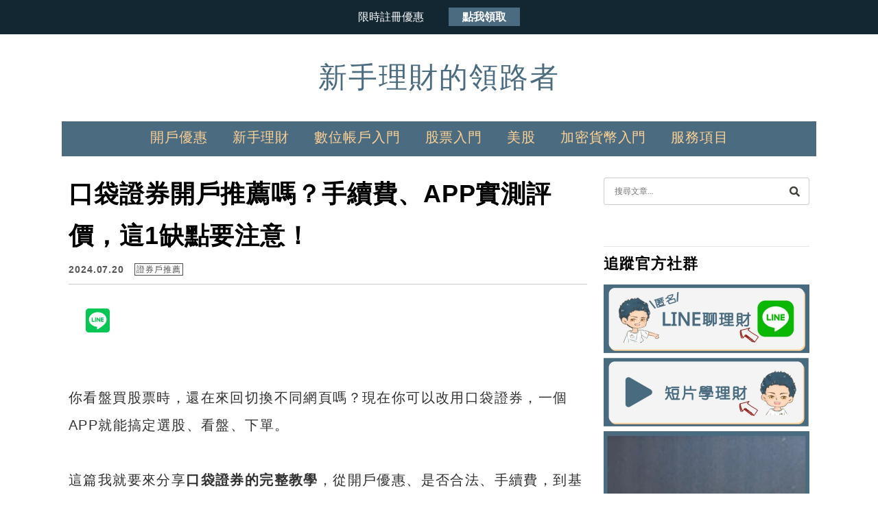

--- FILE ---
content_type: text/html; charset=UTF-8
request_url: https://www.hankexploring.com/what-is-pocket-stock-account/
body_size: 34546
content:
<!DOCTYPE html>

<!--[if IE 7 | IE 8]>

<html class="ie" lang="zh-TW" prefix="og: https://ogp.me/ns#">

<![endif]-->

<!--[if !(IE 7) | !(IE 8)  ]><!-->

<html lang="zh-TW" prefix="og: https://ogp.me/ns#" class="no-js">

<!--<![endif]-->

<head>

	<meta charset="UTF-8">

	<meta name="author" content="新手理財的領路者" />

	<meta name="rating" content="general" />

	<meta name="viewport" content="width=device-width, initial-scale=1"/>

	<link rel="profile" href="https://gmpg.org/xfn/11">

	<link rel="alternate" title="RSS 2.0 訂閱最新文章" href="https://www.hankexploring.com/feed/" />

	<link rel="pingback" href="https://www.hankexploring.com/xmlrpc.php">

	<!--[if lt IE 9]>

	<script src="//html5shiv.googlecode.com/svn/trunk/html5.js"></script>

	<![endif]-->

		<style>img:is([sizes="auto" i], [sizes^="auto," i]) { contain-intrinsic-size: 3000px 1500px }</style>
	
<!-- Search Engine Optimization by Rank Math PRO - https://rankmath.com/ -->
<title>口袋證券開戶推薦嗎？手續費、APP實測評價，這1缺點要注意！ - 新手理財的領路者</title>
<meta name="description" content="你看盤買股票時，還在來回切換不同網頁嗎？現在你可以改用口袋證券，一個APP就能搞定選股、看盤、下單。這篇我就要來分享口袋證券的完整教學，從開戶優惠、是否合法、手續費，到基本操作教學及優缺點，希望能幫助你快速上手！"/>
<meta name="robots" content="follow, index, max-snippet:-1, max-video-preview:-1, max-image-preview:large"/>
<link rel="canonical" href="https://www.hankexploring.com/what-is-pocket-stock-account/" />
<meta property="og:locale" content="zh_TW" />
<meta property="og:type" content="article" />
<meta property="og:title" content="口袋證券開戶推薦嗎？手續費、APP實測評價，這1缺點要注意！ - 新手理財的領路者" />
<meta property="og:description" content="你看盤買股票時，還在來回切換不同網頁嗎？現在你可以改用口袋證券，一個APP就能搞定選股、看盤、下單。這篇我就要來分享口袋證券的完整教學，從開戶優惠、是否合法、手續費，到基本操作教學及優缺點，希望能幫助你快速上手！" />
<meta property="og:url" content="https://www.hankexploring.com/what-is-pocket-stock-account/" />
<meta property="og:site_name" content="新手理財的領路者" />
<meta property="article:publisher" content="https://www.facebook.com/HankExploring" />
<meta property="article:author" content="https://www.facebook.com/HankExploring/" />
<meta property="article:tag" content="投資平台" />
<meta property="article:tag" content="投資新手" />
<meta property="article:tag" content="教學" />
<meta property="article:tag" content="複委託" />
<meta property="article:tag" content="證券戶" />
<meta property="article:section" content="證券戶推薦" />
<meta property="og:updated_time" content="2024-07-20T14:14:43+08:00" />
<meta property="og:image" content="https://www.hankexploring.com/wp-content/uploads/2023/10/20231001112747_21.jpeg" />
<meta property="og:image:secure_url" content="https://www.hankexploring.com/wp-content/uploads/2023/10/20231001112747_21.jpeg" />
<meta property="og:image:width" content="1200" />
<meta property="og:image:height" content="630" />
<meta property="og:image:alt" content="口袋證券開戶推薦嗎？手續費、APP實測評價，這缺點要注意！" />
<meta property="og:image:type" content="image/jpeg" />
<meta property="article:published_time" content="2023-10-11T13:00:18+08:00" />
<meta property="article:modified_time" content="2024-07-20T14:14:43+08:00" />
<meta name="twitter:card" content="summary_large_image" />
<meta name="twitter:title" content="口袋證券開戶推薦嗎？手續費、APP實測評價，這1缺點要注意！ - 新手理財的領路者" />
<meta name="twitter:description" content="你看盤買股票時，還在來回切換不同網頁嗎？現在你可以改用口袋證券，一個APP就能搞定選股、看盤、下單。這篇我就要來分享口袋證券的完整教學，從開戶優惠、是否合法、手續費，到基本操作教學及優缺點，希望能幫助你快速上手！" />
<meta name="twitter:image" content="https://www.hankexploring.com/wp-content/uploads/2023/10/20231001112747_21.jpeg" />
<meta name="twitter:label1" content="Written by" />
<meta name="twitter:data1" content="漢克" />
<meta name="twitter:label2" content="Time to read" />
<meta name="twitter:data2" content="3 minutes" />
<script type="application/ld+json" class="rank-math-schema-pro">{"@context":"https://schema.org","@graph":[{"@type":"Organization","@id":"https://www.hankexploring.com/#organization","name":"\u65b0\u624b\u7406\u8ca1\u7684\u9818\u8def\u8005","url":"https://www.hankexploring.com","sameAs":["https://www.facebook.com/HankExploring"],"email":"hankexploring@gmail.com"},{"@type":"WebSite","@id":"https://www.hankexploring.com/#website","url":"https://www.hankexploring.com","name":"\u65b0\u624b\u7406\u8ca1\u7684\u9818\u8def\u8005","alternateName":"\u65b0\u624b\u7406\u8ca1\u7684\u9818\u8def\u8005","publisher":{"@id":"https://www.hankexploring.com/#organization"},"inLanguage":"zh-TW","potentialAction":{"@type":"SearchAction","target":"https://www.hankexploring.com/?s={search_term_string}","query-input":"required name=search_term_string"}},{"@type":"ImageObject","@id":"https://www.hankexploring.com/wp-content/uploads/2023/10/20231001112747_21.jpeg","url":"https://www.hankexploring.com/wp-content/uploads/2023/10/20231001112747_21.jpeg","width":"1200","height":"630","caption":"\u53e3\u888b\u8b49\u5238\u958b\u6236\u63a8\u85a6\u55ce\uff1f\u624b\u7e8c\u8cbb\u3001APP\u5be6\u6e2c\u8a55\u50f9\uff0c\u9019\u7f3a\u9ede\u8981\u6ce8\u610f\uff01","inLanguage":"zh-TW"},{"@type":"BreadcrumbList","@id":"https://www.hankexploring.com/what-is-pocket-stock-account/#breadcrumb","itemListElement":[{"@type":"ListItem","position":"1","item":{"@id":"https://www.hankexploring.com/category/stock/securities_account/","name":"\u8b49\u5238\u6236\u63a8\u85a6"}},{"@type":"ListItem","position":"2","item":{"@id":"https://www.hankexploring.com/what-is-pocket-stock-account/","name":"\u53e3\u888b\u8b49\u5238\u958b\u6236\u63a8\u85a6\u55ce\uff1f\u624b\u7e8c\u8cbb\u3001APP\u5be6\u6e2c\u8a55\u50f9\uff0c\u90191\u7f3a\u9ede\u8981\u6ce8\u610f\uff01"}}]},{"@type":"WebPage","@id":"https://www.hankexploring.com/what-is-pocket-stock-account/#webpage","url":"https://www.hankexploring.com/what-is-pocket-stock-account/","name":"\u53e3\u888b\u8b49\u5238\u958b\u6236\u63a8\u85a6\u55ce\uff1f\u624b\u7e8c\u8cbb\u3001APP\u5be6\u6e2c\u8a55\u50f9\uff0c\u90191\u7f3a\u9ede\u8981\u6ce8\u610f\uff01 - \u65b0\u624b\u7406\u8ca1\u7684\u9818\u8def\u8005","datePublished":"2023-10-11T13:00:18+08:00","dateModified":"2024-07-20T14:14:43+08:00","isPartOf":{"@id":"https://www.hankexploring.com/#website"},"primaryImageOfPage":{"@id":"https://www.hankexploring.com/wp-content/uploads/2023/10/20231001112747_21.jpeg"},"inLanguage":"zh-TW","breadcrumb":{"@id":"https://www.hankexploring.com/what-is-pocket-stock-account/#breadcrumb"}},{"@type":"Person","@id":"https://www.hankexploring.com/author/hank355279hank355279gmail-com/","name":"\u6f22\u514b","url":"https://www.hankexploring.com/author/hank355279hank355279gmail-com/","image":{"@type":"ImageObject","@id":"https://secure.gravatar.com/avatar/724eb9a05774209e20977a0ca39d3062678395ac1885473518c1855ffa02803e?s=96&amp;d=mm&amp;r=g","url":"https://secure.gravatar.com/avatar/724eb9a05774209e20977a0ca39d3062678395ac1885473518c1855ffa02803e?s=96&amp;d=mm&amp;r=g","caption":"\u6f22\u514b","inLanguage":"zh-TW"},"sameAs":["https://www.hankexploring.com","https://www.facebook.com/HankExploring/","https://www.instagram.com/hank_exploring/"],"worksFor":{"@id":"https://www.hankexploring.com/#organization"}},{"@type":"BlogPosting","headline":"\u53e3\u888b\u8b49\u5238\u958b\u6236\u63a8\u85a6\u55ce\uff1f\u624b\u7e8c\u8cbb\u3001APP\u5be6\u6e2c\u8a55\u50f9\uff0c\u90191\u7f3a\u9ede\u8981\u6ce8\u610f\uff01 - \u65b0\u624b\u7406\u8ca1\u7684\u9818\u8def\u8005","keywords":"\u53e3\u888b\u8b49\u5238","datePublished":"2023-10-11T13:00:18+08:00","dateModified":"2024-07-20T14:14:43+08:00","articleSection":"\u8b49\u5238\u6236\u63a8\u85a6","author":{"@id":"https://www.hankexploring.com/author/hank355279hank355279gmail-com/","name":"\u6f22\u514b"},"publisher":{"@id":"https://www.hankexploring.com/#organization"},"description":"\u4f60\u770b\u76e4\u8cb7\u80a1\u7968\u6642\uff0c\u9084\u5728\u4f86\u56de\u5207\u63db\u4e0d\u540c\u7db2\u9801\u55ce\uff1f\u73fe\u5728\u4f60\u53ef\u4ee5\u6539\u7528\u53e3\u888b\u8b49\u5238\uff0c\u4e00\u500bAPP\u5c31\u80fd\u641e\u5b9a\u9078\u80a1\u3001\u770b\u76e4\u3001\u4e0b\u55ae\u3002\u9019\u7bc7\u6211\u5c31\u8981\u4f86\u5206\u4eab\u53e3\u888b\u8b49\u5238\u7684\u5b8c\u6574\u6559\u5b78\uff0c\u5f9e\u958b\u6236\u512a\u60e0\u3001\u662f\u5426\u5408\u6cd5\u3001\u624b\u7e8c\u8cbb\uff0c\u5230\u57fa\u672c\u64cd\u4f5c\u6559\u5b78\u53ca\u512a\u7f3a\u9ede\uff0c\u5e0c\u671b\u80fd\u5e6b\u52a9\u4f60\u5feb\u901f\u4e0a\u624b\uff01","name":"\u53e3\u888b\u8b49\u5238\u958b\u6236\u63a8\u85a6\u55ce\uff1f\u624b\u7e8c\u8cbb\u3001APP\u5be6\u6e2c\u8a55\u50f9\uff0c\u90191\u7f3a\u9ede\u8981\u6ce8\u610f\uff01 - \u65b0\u624b\u7406\u8ca1\u7684\u9818\u8def\u8005","@id":"https://www.hankexploring.com/what-is-pocket-stock-account/#richSnippet","isPartOf":{"@id":"https://www.hankexploring.com/what-is-pocket-stock-account/#webpage"},"image":{"@id":"https://www.hankexploring.com/wp-content/uploads/2023/10/20231001112747_21.jpeg"},"inLanguage":"zh-TW","mainEntityOfPage":{"@id":"https://www.hankexploring.com/what-is-pocket-stock-account/#webpage"}}]}</script>
<!-- /Rank Math WordPress SEO plugin -->

<link rel='dns-prefetch' href='//s0.wp.com' />
<link rel='dns-prefetch' href='//stats.wp.com' />
<link rel='dns-prefetch' href='//fonts.googleapis.com' />
<script type="text/javascript">
/* <![CDATA[ */
window._wpemojiSettings = {"baseUrl":"https:\/\/s.w.org\/images\/core\/emoji\/16.0.1\/72x72\/","ext":".png","svgUrl":"https:\/\/s.w.org\/images\/core\/emoji\/16.0.1\/svg\/","svgExt":".svg","source":{"concatemoji":"https:\/\/www.hankexploring.com\/wp-includes\/js\/wp-emoji-release.min.js?ver=6.8.3"}};
/*! This file is auto-generated */
!function(s,n){var o,i,e;function c(e){try{var t={supportTests:e,timestamp:(new Date).valueOf()};sessionStorage.setItem(o,JSON.stringify(t))}catch(e){}}function p(e,t,n){e.clearRect(0,0,e.canvas.width,e.canvas.height),e.fillText(t,0,0);var t=new Uint32Array(e.getImageData(0,0,e.canvas.width,e.canvas.height).data),a=(e.clearRect(0,0,e.canvas.width,e.canvas.height),e.fillText(n,0,0),new Uint32Array(e.getImageData(0,0,e.canvas.width,e.canvas.height).data));return t.every(function(e,t){return e===a[t]})}function u(e,t){e.clearRect(0,0,e.canvas.width,e.canvas.height),e.fillText(t,0,0);for(var n=e.getImageData(16,16,1,1),a=0;a<n.data.length;a++)if(0!==n.data[a])return!1;return!0}function f(e,t,n,a){switch(t){case"flag":return n(e,"\ud83c\udff3\ufe0f\u200d\u26a7\ufe0f","\ud83c\udff3\ufe0f\u200b\u26a7\ufe0f")?!1:!n(e,"\ud83c\udde8\ud83c\uddf6","\ud83c\udde8\u200b\ud83c\uddf6")&&!n(e,"\ud83c\udff4\udb40\udc67\udb40\udc62\udb40\udc65\udb40\udc6e\udb40\udc67\udb40\udc7f","\ud83c\udff4\u200b\udb40\udc67\u200b\udb40\udc62\u200b\udb40\udc65\u200b\udb40\udc6e\u200b\udb40\udc67\u200b\udb40\udc7f");case"emoji":return!a(e,"\ud83e\udedf")}return!1}function g(e,t,n,a){var r="undefined"!=typeof WorkerGlobalScope&&self instanceof WorkerGlobalScope?new OffscreenCanvas(300,150):s.createElement("canvas"),o=r.getContext("2d",{willReadFrequently:!0}),i=(o.textBaseline="top",o.font="600 32px Arial",{});return e.forEach(function(e){i[e]=t(o,e,n,a)}),i}function t(e){var t=s.createElement("script");t.src=e,t.defer=!0,s.head.appendChild(t)}"undefined"!=typeof Promise&&(o="wpEmojiSettingsSupports",i=["flag","emoji"],n.supports={everything:!0,everythingExceptFlag:!0},e=new Promise(function(e){s.addEventListener("DOMContentLoaded",e,{once:!0})}),new Promise(function(t){var n=function(){try{var e=JSON.parse(sessionStorage.getItem(o));if("object"==typeof e&&"number"==typeof e.timestamp&&(new Date).valueOf()<e.timestamp+604800&&"object"==typeof e.supportTests)return e.supportTests}catch(e){}return null}();if(!n){if("undefined"!=typeof Worker&&"undefined"!=typeof OffscreenCanvas&&"undefined"!=typeof URL&&URL.createObjectURL&&"undefined"!=typeof Blob)try{var e="postMessage("+g.toString()+"("+[JSON.stringify(i),f.toString(),p.toString(),u.toString()].join(",")+"));",a=new Blob([e],{type:"text/javascript"}),r=new Worker(URL.createObjectURL(a),{name:"wpTestEmojiSupports"});return void(r.onmessage=function(e){c(n=e.data),r.terminate(),t(n)})}catch(e){}c(n=g(i,f,p,u))}t(n)}).then(function(e){for(var t in e)n.supports[t]=e[t],n.supports.everything=n.supports.everything&&n.supports[t],"flag"!==t&&(n.supports.everythingExceptFlag=n.supports.everythingExceptFlag&&n.supports[t]);n.supports.everythingExceptFlag=n.supports.everythingExceptFlag&&!n.supports.flag,n.DOMReady=!1,n.readyCallback=function(){n.DOMReady=!0}}).then(function(){return e}).then(function(){var e;n.supports.everything||(n.readyCallback(),(e=n.source||{}).concatemoji?t(e.concatemoji):e.wpemoji&&e.twemoji&&(t(e.twemoji),t(e.wpemoji)))}))}((window,document),window._wpemojiSettings);
/* ]]> */
</script>

<link rel='stylesheet' id='jetpack_related-posts-css' href='https://www.hankexploring.com/wp-content/plugins/jetpack/modules/related-posts/related-posts.css?ver=20240116' type='text/css' media='all' />
<style id='wp-emoji-styles-inline-css' type='text/css'>

	img.wp-smiley, img.emoji {
		display: inline !important;
		border: none !important;
		box-shadow: none !important;
		height: 1em !important;
		width: 1em !important;
		margin: 0 0.07em !important;
		vertical-align: -0.1em !important;
		background: none !important;
		padding: 0 !important;
	}
</style>
<link rel='stylesheet' id='wp-block-library-css' href='https://www.hankexploring.com/wp-includes/css/dist/block-library/style.min.css?ver=6.8.3' type='text/css' media='all' />
<style id='classic-theme-styles-inline-css' type='text/css'>
/*! This file is auto-generated */
.wp-block-button__link{color:#fff;background-color:#32373c;border-radius:9999px;box-shadow:none;text-decoration:none;padding:calc(.667em + 2px) calc(1.333em + 2px);font-size:1.125em}.wp-block-file__button{background:#32373c;color:#fff;text-decoration:none}
</style>
<style id='achang-pencil-box-style-box-style-inline-css' type='text/css'>
.apb-highlighter-highlight{background:linear-gradient(to top,var(--apb-highlighter-color,#fff59d) 60%,transparent 60%);padding:2px 4px}.apb-highlighter-highlight,.apb-highlighter-line{border-radius:2px;-webkit-box-decoration-break:clone;box-decoration-break:clone;display:inline}.apb-highlighter-line{background:linear-gradient(transparent 40%,hsla(0,0%,100%,0) 40%,var(--apb-highlighter-color,#ccff90) 50%,transparent 70%);padding:3px 6px}.apb-underline{background:transparent;-webkit-box-decoration-break:clone;box-decoration-break:clone;display:inline;padding-bottom:2px;text-decoration:none}.apb-underline-normal{border-bottom:2px solid var(--apb-underline-color,red);padding-bottom:3px}.apb-underline-wavy{text-decoration-color:var(--apb-underline-color,red);text-decoration-line:underline;-webkit-text-decoration-skip-ink:none;text-decoration-skip-ink:none;text-decoration-style:wavy;text-decoration-thickness:2px;text-underline-offset:3px}.apb-underline-dashed{border-bottom:2px dashed var(--apb-underline-color,red);padding-bottom:3px}.apb-underline-crayon{background:linear-gradient(transparent 40%,hsla(0,0%,100%,0) 40%,var(--apb-underline-color,red) 90%,transparent 95%);border-radius:3px;padding:3px 6px;position:relative}.apb-font-size{display:inline}.apb-style-box{margin:1em 0;position:relative}.apb-style-box .apb-box-title{align-items:center;color:var(--apb-title-color,inherit);display:flex;font-size:var(--apb-title-font-size,1.2em);font-weight:700}.apb-style-box .apb-box-title .apb-title-icon{font-size:1em;margin-right:10px}.apb-style-box .apb-box-title .apb-title-text{flex-grow:1}.apb-style-box .apb-box-content>:first-child{margin-top:0}.apb-style-box .apb-box-content>:last-child{margin-bottom:0}.apb-layout-info{border-color:var(--apb-box-color,#ddd);border-radius:4px;border-style:var(--apb-border-line-style,solid);border-width:var(--apb-border-width,2px)}.apb-layout-info .apb-box-title{background-color:var(--apb-box-color,#ddd);color:var(--apb-title-color,#333);padding:10px 15px}.apb-layout-info .apb-box-content{background-color:#fff;padding:15px}.apb-layout-alert{border:1px solid transparent;border-radius:.375rem;padding:1rem}.apb-layout-alert .apb-box-content,.apb-layout-alert .apb-box-title{background:transparent;padding:0}.apb-layout-alert .apb-box-title{margin-bottom:.5rem}.apb-layout-alert.apb-alert-type-custom{background-color:var(--apb-box-color,#cfe2ff);border-color:var(--apb-border-color,#9ec5fe);border-style:var(--apb-border-line-style,solid);border-width:var(--apb-border-width,1px);color:var(--apb-title-color,#333)}.apb-layout-alert.apb-alert-type-custom .apb-box-title{color:var(--apb-title-color,#333)}.apb-layout-alert.apb-alert-type-info{background-color:#cfe2ff;border-color:#9ec5fe;color:#0a58ca}.apb-layout-alert.apb-alert-type-info .apb-box-title{color:var(--apb-title-color,#0a58ca)}.apb-layout-alert.apb-alert-type-success{background-color:#d1e7dd;border-color:#a3cfbb;color:#146c43}.apb-layout-alert.apb-alert-type-success .apb-box-title{color:var(--apb-title-color,#146c43)}.apb-layout-alert.apb-alert-type-warning{background-color:#fff3cd;border-color:#ffecb5;color:#664d03}.apb-layout-alert.apb-alert-type-warning .apb-box-title{color:var(--apb-title-color,#664d03)}.apb-layout-alert.apb-alert-type-danger{background-color:#f8d7da;border-color:#f1aeb5;color:#842029}.apb-layout-alert.apb-alert-type-danger .apb-box-title{color:var(--apb-title-color,#842029)}.apb-layout-morandi-alert{background-color:var(--apb-box-color,#f7f4eb);border:1px solid var(--apb-box-color,#f7f4eb);border-left:var(--apb-border-width,4px) solid var(--apb-border-color,#d9d2c6);border-radius:.375rem;box-shadow:0 1px 2px 0 rgba(0,0,0,.05);padding:1rem}.apb-layout-morandi-alert .apb-box-title{background:transparent;color:var(--apb-title-color,#2d3748);font-size:var(--apb-title-font-size,1em);font-weight:700;margin-bottom:.25rem;padding:0}.apb-layout-morandi-alert .apb-box-content{background:transparent;color:#4a5568;padding:0}.apb-layout-centered-title{background-color:#fff;border-color:var(--apb-box-color,#ddd);border-radius:4px;border-style:var(--apb-border-line-style,solid);border-width:var(--apb-border-width,2px);margin-top:1.5em;padding:25px 15px 15px;position:relative}.apb-layout-centered-title .apb-box-title{background:var(--apb-title-bg-color,#fff);color:var(--apb-title-color,var(--apb-box-color,#333));left:20px;padding:0 10px;position:absolute;top:-.8em}.apb-layout-centered-title .apb-box-content{background:transparent;padding:0}.wp-block-achang-pencil-box-code-box{border-radius:8px;box-shadow:0 2px 8px rgba(0,0,0,.1);font-family:Consolas,Monaco,Courier New,monospace;margin:1.5em 0;overflow:hidden;position:relative}.wp-block-achang-pencil-box-code-box .apb-code-box-header{align-items:center;border-bottom:1px solid;display:flex;font-size:13px;font-weight:500;justify-content:space-between;padding:12px 16px;position:relative}.wp-block-achang-pencil-box-code-box .apb-code-box-header .apb-code-language{font-family:-apple-system,BlinkMacSystemFont,Segoe UI,Roboto,sans-serif}.wp-block-achang-pencil-box-code-box .apb-code-content-wrapper{background:transparent;display:flex;max-height:500px;overflow:hidden;position:relative}.wp-block-achang-pencil-box-code-box .apb-line-numbers{border-right:1px solid;flex-shrink:0;font-size:14px;line-height:1.5;min-width:50px;overflow-y:auto;padding:16px 8px;text-align:right;-webkit-user-select:none;-moz-user-select:none;user-select:none;-ms-overflow-style:none;position:relative;scrollbar-width:none;z-index:1}.wp-block-achang-pencil-box-code-box .apb-line-numbers::-webkit-scrollbar{display:none}.wp-block-achang-pencil-box-code-box .apb-line-numbers .apb-line-number{display:block;line-height:1.5;white-space:nowrap}.wp-block-achang-pencil-box-code-box .apb-code-box-content{background:transparent;flex:1;font-size:14px;line-height:1.5;margin:0;min-width:0;overflow:auto;padding:16px;position:relative;white-space:pre!important;z-index:0}.wp-block-achang-pencil-box-code-box .apb-code-box-content code{background:transparent;border:none;display:block;font-family:inherit;font-size:inherit;line-height:inherit;margin:0;overflow-wrap:normal!important;padding:0;white-space:pre!important;word-break:normal!important}.wp-block-achang-pencil-box-code-box .apb-code-box-content code .token{display:inline}.wp-block-achang-pencil-box-code-box .apb-copy-button{background:transparent;border:1px solid;border-radius:4px;cursor:pointer;font-family:-apple-system,BlinkMacSystemFont,Segoe UI,Roboto,sans-serif;font-size:12px;padding:6px 12px;transition:all .2s ease}.wp-block-achang-pencil-box-code-box .apb-copy-button:hover{opacity:.8}.wp-block-achang-pencil-box-code-box .apb-copy-button:active{transform:scale(.95)}.wp-block-achang-pencil-box-code-box .apb-copy-button.apb-copy-success{animation:copySuccess .6s ease;background-color:#d4edda!important;border-color:#28a745!important;color:#155724!important}.wp-block-achang-pencil-box-code-box .apb-copy-button.apb-copy-error{animation:copyError .6s ease;background-color:#f8d7da!important;border-color:#dc3545!important;color:#721c24!important}.wp-block-achang-pencil-box-code-box .apb-copy-button-standalone{position:absolute;right:12px;top:12px;z-index:1}.apb-code-style-style-1{background:#f8f9fa;border:1px solid #e9ecef}.apb-code-style-style-1 .apb-code-box-header{background:#fff;border-bottom-color:#dee2e6;color:#495057}.apb-code-style-style-1 .apb-line-numbers{background:#f1f3f4;border-right-color:#dee2e6;color:#6c757d}.apb-code-style-style-1 .apb-code-box-content{background:#fff;color:#212529;text-shadow:none}.apb-code-style-style-1 .apb-code-box-content code[class*=language-]{text-shadow:none}.apb-code-style-style-1 .apb-copy-button{background:hsla(0,0%,100%,.8);border-color:#6c757d;color:#495057}.apb-code-style-style-1 .apb-copy-button:hover{background:#f8f9fa;border-color:#495057}.apb-code-style-style-1 .apb-copy-button.apb-copy-success{background:#d4edda;border-color:#28a745;color:#155724}.apb-code-style-style-1 .apb-copy-button.apb-copy-error{background:#f8d7da;border-color:#dc3545;color:#721c24}.apb-code-style-style-1 code .token.cdata,.apb-code-style-style-1 code .token.comment,.apb-code-style-style-1 code .token.doctype,.apb-code-style-style-1 code .token.prolog{color:#5a6b73}.apb-code-style-style-1 code .token.punctuation{color:#666}.apb-code-style-style-1 code .token.boolean,.apb-code-style-style-1 code .token.constant,.apb-code-style-style-1 code .token.deleted,.apb-code-style-style-1 code .token.number,.apb-code-style-style-1 code .token.property,.apb-code-style-style-1 code .token.symbol,.apb-code-style-style-1 code .token.tag{color:#d73a49}.apb-code-style-style-1 code .token.attr-name,.apb-code-style-style-1 code .token.builtin,.apb-code-style-style-1 code .token.char,.apb-code-style-style-1 code .token.inserted,.apb-code-style-style-1 code .token.selector,.apb-code-style-style-1 code .token.string{color:#22863a}.apb-code-style-style-1 code .token.entity,.apb-code-style-style-1 code .token.operator,.apb-code-style-style-1 code .token.url{color:#6f42c1}.apb-code-style-style-1 code .token.atrule,.apb-code-style-style-1 code .token.attr-value,.apb-code-style-style-1 code .token.keyword{color:#005cc5}.apb-code-style-style-1 code .token.class-name,.apb-code-style-style-1 code .token.function{color:#6f42c1}.apb-code-style-style-1 code .token.important,.apb-code-style-style-1 code .token.regex,.apb-code-style-style-1 code .token.variable{color:#e36209}.apb-code-style-style-2{background:#1e1e1e;border:1px solid #333}.apb-code-style-style-2 .apb-code-box-header{background:#2d2d30;border-bottom-color:#3e3e42;color:#ccc}.apb-code-style-style-2 .apb-line-numbers{background:#252526;border-right-color:#3e3e42;color:#858585}.apb-code-style-style-2 .apb-code-box-content{background:#1e1e1e;color:#f0f0f0}.apb-code-style-style-2 .apb-copy-button{background:rgba(45,45,48,.8);border-color:#6c6c6c;color:#ccc}.apb-code-style-style-2 .apb-copy-button:hover{background:#3e3e42;border-color:#ccc}.apb-code-style-style-2 .apb-copy-button.apb-copy-success{background:#0e5132;border-color:#28a745;color:#d4edda}.apb-code-style-style-2 .apb-copy-button.apb-copy-error{background:#58151c;border-color:#dc3545;color:#f8d7da}.apb-code-style-style-2 code .token.cdata,.apb-code-style-style-2 code .token.comment,.apb-code-style-style-2 code .token.doctype,.apb-code-style-style-2 code .token.prolog{color:#6a9955}.apb-code-style-style-2 code .token.punctuation{color:#d4d4d4}.apb-code-style-style-2 code .token.boolean,.apb-code-style-style-2 code .token.constant,.apb-code-style-style-2 code .token.deleted,.apb-code-style-style-2 code .token.number,.apb-code-style-style-2 code .token.property,.apb-code-style-style-2 code .token.symbol,.apb-code-style-style-2 code .token.tag{color:#b5cea8}.apb-code-style-style-2 code .token.attr-name,.apb-code-style-style-2 code .token.builtin,.apb-code-style-style-2 code .token.char,.apb-code-style-style-2 code .token.inserted,.apb-code-style-style-2 code .token.selector,.apb-code-style-style-2 code .token.string{color:#ce9178}.apb-code-style-style-2 code .token.entity,.apb-code-style-style-2 code .token.operator,.apb-code-style-style-2 code .token.url{color:#d4d4d4}.apb-code-style-style-2 code .token.atrule,.apb-code-style-style-2 code .token.attr-value,.apb-code-style-style-2 code .token.keyword{color:#569cd6}.apb-code-style-style-2 code .token.class-name,.apb-code-style-style-2 code .token.function{color:#dcdcaa}.apb-code-style-style-2 code .token.important,.apb-code-style-style-2 code .token.regex,.apb-code-style-style-2 code .token.variable{color:#ff8c00}@keyframes copySuccess{0%{transform:scale(1)}50%{background-color:#28a745;color:#fff;transform:scale(1.1)}to{transform:scale(1)}}@keyframes copyError{0%{transform:translateX(0)}25%{transform:translateX(-5px)}75%{transform:translateX(5px)}to{transform:translateX(0)}}@media(max-width:768px){.wp-block-achang-pencil-box-code-box .apb-code-box-header{font-size:12px;padding:10px 12px}.wp-block-achang-pencil-box-code-box .apb-line-numbers{font-size:11px;min-width:35px;padding:12px 6px}.wp-block-achang-pencil-box-code-box .apb-code-box-content{font-size:13px;padding:12px}.wp-block-achang-pencil-box-code-box .apb-copy-button{font-size:11px;padding:4px 8px}}@media print{.wp-block-achang-pencil-box-code-box{border:1px solid #000;box-shadow:none}.wp-block-achang-pencil-box-code-box .apb-copy-button{display:none}.wp-block-achang-pencil-box-code-box .apb-code-content-wrapper{max-height:none;overflow:visible}}

</style>
<link rel='stylesheet' id='mediaelement-css' href='https://www.hankexploring.com/wp-includes/js/mediaelement/mediaelementplayer-legacy.min.css?ver=4.2.17' type='text/css' media='all' />
<link rel='stylesheet' id='wp-mediaelement-css' href='https://www.hankexploring.com/wp-includes/js/mediaelement/wp-mediaelement.min.css?ver=6.8.3' type='text/css' media='all' />
<style id='jetpack-sharing-buttons-style-inline-css' type='text/css'>
.jetpack-sharing-buttons__services-list{display:flex;flex-direction:row;flex-wrap:wrap;gap:0;list-style-type:none;margin:5px;padding:0}.jetpack-sharing-buttons__services-list.has-small-icon-size{font-size:12px}.jetpack-sharing-buttons__services-list.has-normal-icon-size{font-size:16px}.jetpack-sharing-buttons__services-list.has-large-icon-size{font-size:24px}.jetpack-sharing-buttons__services-list.has-huge-icon-size{font-size:36px}@media print{.jetpack-sharing-buttons__services-list{display:none!important}}.editor-styles-wrapper .wp-block-jetpack-sharing-buttons{gap:0;padding-inline-start:0}ul.jetpack-sharing-buttons__services-list.has-background{padding:1.25em 2.375em}
</style>
<style id='global-styles-inline-css' type='text/css'>
:root{--wp--preset--aspect-ratio--square: 1;--wp--preset--aspect-ratio--4-3: 4/3;--wp--preset--aspect-ratio--3-4: 3/4;--wp--preset--aspect-ratio--3-2: 3/2;--wp--preset--aspect-ratio--2-3: 2/3;--wp--preset--aspect-ratio--16-9: 16/9;--wp--preset--aspect-ratio--9-16: 9/16;--wp--preset--color--black: #000000;--wp--preset--color--cyan-bluish-gray: #abb8c3;--wp--preset--color--white: #ffffff;--wp--preset--color--pale-pink: #f78da7;--wp--preset--color--vivid-red: #cf2e2e;--wp--preset--color--luminous-vivid-orange: #ff6900;--wp--preset--color--luminous-vivid-amber: #fcb900;--wp--preset--color--light-green-cyan: #7bdcb5;--wp--preset--color--vivid-green-cyan: #00d084;--wp--preset--color--pale-cyan-blue: #8ed1fc;--wp--preset--color--vivid-cyan-blue: #0693e3;--wp--preset--color--vivid-purple: #9b51e0;--wp--preset--gradient--vivid-cyan-blue-to-vivid-purple: linear-gradient(135deg,rgba(6,147,227,1) 0%,rgb(155,81,224) 100%);--wp--preset--gradient--light-green-cyan-to-vivid-green-cyan: linear-gradient(135deg,rgb(122,220,180) 0%,rgb(0,208,130) 100%);--wp--preset--gradient--luminous-vivid-amber-to-luminous-vivid-orange: linear-gradient(135deg,rgba(252,185,0,1) 0%,rgba(255,105,0,1) 100%);--wp--preset--gradient--luminous-vivid-orange-to-vivid-red: linear-gradient(135deg,rgba(255,105,0,1) 0%,rgb(207,46,46) 100%);--wp--preset--gradient--very-light-gray-to-cyan-bluish-gray: linear-gradient(135deg,rgb(238,238,238) 0%,rgb(169,184,195) 100%);--wp--preset--gradient--cool-to-warm-spectrum: linear-gradient(135deg,rgb(74,234,220) 0%,rgb(151,120,209) 20%,rgb(207,42,186) 40%,rgb(238,44,130) 60%,rgb(251,105,98) 80%,rgb(254,248,76) 100%);--wp--preset--gradient--blush-light-purple: linear-gradient(135deg,rgb(255,206,236) 0%,rgb(152,150,240) 100%);--wp--preset--gradient--blush-bordeaux: linear-gradient(135deg,rgb(254,205,165) 0%,rgb(254,45,45) 50%,rgb(107,0,62) 100%);--wp--preset--gradient--luminous-dusk: linear-gradient(135deg,rgb(255,203,112) 0%,rgb(199,81,192) 50%,rgb(65,88,208) 100%);--wp--preset--gradient--pale-ocean: linear-gradient(135deg,rgb(255,245,203) 0%,rgb(182,227,212) 50%,rgb(51,167,181) 100%);--wp--preset--gradient--electric-grass: linear-gradient(135deg,rgb(202,248,128) 0%,rgb(113,206,126) 100%);--wp--preset--gradient--midnight: linear-gradient(135deg,rgb(2,3,129) 0%,rgb(40,116,252) 100%);--wp--preset--font-size--small: 13px;--wp--preset--font-size--medium: 20px;--wp--preset--font-size--large: 36px;--wp--preset--font-size--x-large: 42px;--wp--preset--spacing--20: 0.44rem;--wp--preset--spacing--30: 0.67rem;--wp--preset--spacing--40: 1rem;--wp--preset--spacing--50: 1.5rem;--wp--preset--spacing--60: 2.25rem;--wp--preset--spacing--70: 3.38rem;--wp--preset--spacing--80: 5.06rem;--wp--preset--shadow--natural: 6px 6px 9px rgba(0, 0, 0, 0.2);--wp--preset--shadow--deep: 12px 12px 50px rgba(0, 0, 0, 0.4);--wp--preset--shadow--sharp: 6px 6px 0px rgba(0, 0, 0, 0.2);--wp--preset--shadow--outlined: 6px 6px 0px -3px rgba(255, 255, 255, 1), 6px 6px rgba(0, 0, 0, 1);--wp--preset--shadow--crisp: 6px 6px 0px rgba(0, 0, 0, 1);}:where(.is-layout-flex){gap: 0.5em;}:where(.is-layout-grid){gap: 0.5em;}body .is-layout-flex{display: flex;}.is-layout-flex{flex-wrap: wrap;align-items: center;}.is-layout-flex > :is(*, div){margin: 0;}body .is-layout-grid{display: grid;}.is-layout-grid > :is(*, div){margin: 0;}:where(.wp-block-columns.is-layout-flex){gap: 2em;}:where(.wp-block-columns.is-layout-grid){gap: 2em;}:where(.wp-block-post-template.is-layout-flex){gap: 1.25em;}:where(.wp-block-post-template.is-layout-grid){gap: 1.25em;}.has-black-color{color: var(--wp--preset--color--black) !important;}.has-cyan-bluish-gray-color{color: var(--wp--preset--color--cyan-bluish-gray) !important;}.has-white-color{color: var(--wp--preset--color--white) !important;}.has-pale-pink-color{color: var(--wp--preset--color--pale-pink) !important;}.has-vivid-red-color{color: var(--wp--preset--color--vivid-red) !important;}.has-luminous-vivid-orange-color{color: var(--wp--preset--color--luminous-vivid-orange) !important;}.has-luminous-vivid-amber-color{color: var(--wp--preset--color--luminous-vivid-amber) !important;}.has-light-green-cyan-color{color: var(--wp--preset--color--light-green-cyan) !important;}.has-vivid-green-cyan-color{color: var(--wp--preset--color--vivid-green-cyan) !important;}.has-pale-cyan-blue-color{color: var(--wp--preset--color--pale-cyan-blue) !important;}.has-vivid-cyan-blue-color{color: var(--wp--preset--color--vivid-cyan-blue) !important;}.has-vivid-purple-color{color: var(--wp--preset--color--vivid-purple) !important;}.has-black-background-color{background-color: var(--wp--preset--color--black) !important;}.has-cyan-bluish-gray-background-color{background-color: var(--wp--preset--color--cyan-bluish-gray) !important;}.has-white-background-color{background-color: var(--wp--preset--color--white) !important;}.has-pale-pink-background-color{background-color: var(--wp--preset--color--pale-pink) !important;}.has-vivid-red-background-color{background-color: var(--wp--preset--color--vivid-red) !important;}.has-luminous-vivid-orange-background-color{background-color: var(--wp--preset--color--luminous-vivid-orange) !important;}.has-luminous-vivid-amber-background-color{background-color: var(--wp--preset--color--luminous-vivid-amber) !important;}.has-light-green-cyan-background-color{background-color: var(--wp--preset--color--light-green-cyan) !important;}.has-vivid-green-cyan-background-color{background-color: var(--wp--preset--color--vivid-green-cyan) !important;}.has-pale-cyan-blue-background-color{background-color: var(--wp--preset--color--pale-cyan-blue) !important;}.has-vivid-cyan-blue-background-color{background-color: var(--wp--preset--color--vivid-cyan-blue) !important;}.has-vivid-purple-background-color{background-color: var(--wp--preset--color--vivid-purple) !important;}.has-black-border-color{border-color: var(--wp--preset--color--black) !important;}.has-cyan-bluish-gray-border-color{border-color: var(--wp--preset--color--cyan-bluish-gray) !important;}.has-white-border-color{border-color: var(--wp--preset--color--white) !important;}.has-pale-pink-border-color{border-color: var(--wp--preset--color--pale-pink) !important;}.has-vivid-red-border-color{border-color: var(--wp--preset--color--vivid-red) !important;}.has-luminous-vivid-orange-border-color{border-color: var(--wp--preset--color--luminous-vivid-orange) !important;}.has-luminous-vivid-amber-border-color{border-color: var(--wp--preset--color--luminous-vivid-amber) !important;}.has-light-green-cyan-border-color{border-color: var(--wp--preset--color--light-green-cyan) !important;}.has-vivid-green-cyan-border-color{border-color: var(--wp--preset--color--vivid-green-cyan) !important;}.has-pale-cyan-blue-border-color{border-color: var(--wp--preset--color--pale-cyan-blue) !important;}.has-vivid-cyan-blue-border-color{border-color: var(--wp--preset--color--vivid-cyan-blue) !important;}.has-vivid-purple-border-color{border-color: var(--wp--preset--color--vivid-purple) !important;}.has-vivid-cyan-blue-to-vivid-purple-gradient-background{background: var(--wp--preset--gradient--vivid-cyan-blue-to-vivid-purple) !important;}.has-light-green-cyan-to-vivid-green-cyan-gradient-background{background: var(--wp--preset--gradient--light-green-cyan-to-vivid-green-cyan) !important;}.has-luminous-vivid-amber-to-luminous-vivid-orange-gradient-background{background: var(--wp--preset--gradient--luminous-vivid-amber-to-luminous-vivid-orange) !important;}.has-luminous-vivid-orange-to-vivid-red-gradient-background{background: var(--wp--preset--gradient--luminous-vivid-orange-to-vivid-red) !important;}.has-very-light-gray-to-cyan-bluish-gray-gradient-background{background: var(--wp--preset--gradient--very-light-gray-to-cyan-bluish-gray) !important;}.has-cool-to-warm-spectrum-gradient-background{background: var(--wp--preset--gradient--cool-to-warm-spectrum) !important;}.has-blush-light-purple-gradient-background{background: var(--wp--preset--gradient--blush-light-purple) !important;}.has-blush-bordeaux-gradient-background{background: var(--wp--preset--gradient--blush-bordeaux) !important;}.has-luminous-dusk-gradient-background{background: var(--wp--preset--gradient--luminous-dusk) !important;}.has-pale-ocean-gradient-background{background: var(--wp--preset--gradient--pale-ocean) !important;}.has-electric-grass-gradient-background{background: var(--wp--preset--gradient--electric-grass) !important;}.has-midnight-gradient-background{background: var(--wp--preset--gradient--midnight) !important;}.has-small-font-size{font-size: var(--wp--preset--font-size--small) !important;}.has-medium-font-size{font-size: var(--wp--preset--font-size--medium) !important;}.has-large-font-size{font-size: var(--wp--preset--font-size--large) !important;}.has-x-large-font-size{font-size: var(--wp--preset--font-size--x-large) !important;}
:where(.wp-block-post-template.is-layout-flex){gap: 1.25em;}:where(.wp-block-post-template.is-layout-grid){gap: 1.25em;}
:where(.wp-block-columns.is-layout-flex){gap: 2em;}:where(.wp-block-columns.is-layout-grid){gap: 2em;}
:root :where(.wp-block-pullquote){font-size: 1.5em;line-height: 1.6;}
</style>
<link rel='stylesheet' id='achang-ft-btn-css' href='https://www.hankexploring.com/wp-content/plugins/achang-ft-btn/css/style.css?ver=1762413632' type='text/css' media='all' />
<link rel='stylesheet' id='achang-pencil-box-css' href='https://www.hankexploring.com/wp-content/plugins/achang-pencil-box/public/css/achang-pencil-box-public.css?ver=1.9.3.1762413637.1.2.14.2.' type='text/css' media='all' />
<link rel='stylesheet' id='achang-addqa-css' href='https://www.hankexploring.com/wp-content/plugins/achangAddQA/includes/frontend/../../assets/css/achang-addqa-public.css?ver=3.0.1.3' type='text/css' media='all' />
<style id='achang-addqa-inline-css' type='text/css'>

            .achang-addqa-title {
                font-size: 24px;
                color: #303030;
                line-height: 1.4;
            }
            .achang-addqa-item {
                border: none;
                background: transparent;
            }

            .achang-addqa-question {
                background-color: #ffd294;
                color: #132733;
                font-size: 20px;
                line-height: 35px;
                border-radius: 0px 0px 0px 0px;
                border: none;
                /* 當展開且有 answer 接續時，可能需要調整底部邊框或圓角，這裡保持獨立設定 */
            }
            .achang-addqa-question:hover {
                filter: brightness(110%);
            }
            
            .achang-addqa-answer {
                background-color: #ffffff;
                color: #132733;
                font-size: 18px;
                line-height: 40px;
                border-radius: 0px 0px 0px 0px;
                border: none;
                /* 避免雙重邊框：如果 Question 有下邊框，Answer 有上邊框。
                   通常 Answer 會設 margin-top: -border-width 來重疊，或者隱藏上邊框。
                   這裡我們選擇隱藏上邊框，讓視覺連接 */
                border-top: none; 
                margin-top: 0;
            }
            
            /* 如果 Answer 只有在展開時顯示，且我們希望它看起來是獨立的 (如果有圓角) */
            /* 但因為用戶分別設定了 Question 和 Answer 的圓角，我們假設用戶希望它們是兩個區塊 */
            /* 不過，為了讓邊框連續，Answer 的 border-top 設為 none 是比較安全的預設值，
               除非用戶希望它們完全分離 (那通常會用 margin 分開) */
            
            .achang-addqa-icon {
                color: #132733;
            }
        
</style>
<link rel='stylesheet' id='ez-toc-css' href='https://www.hankexploring.com/wp-content/plugins/easy-table-of-contents/assets/css/screen.min.css?ver=2.0.80' type='text/css' media='all' />
<style id='ez-toc-inline-css' type='text/css'>
div#ez-toc-container .ez-toc-title {font-size: 150%;}div#ez-toc-container .ez-toc-title {font-weight: 600;}div#ez-toc-container ul li , div#ez-toc-container ul li a {font-size: 100%;}div#ez-toc-container ul li , div#ez-toc-container ul li a {font-weight: 500;}div#ez-toc-container nav ul ul li {font-size: 100%;}div#ez-toc-container {background: #ffd294;border: 1px solid #ffd294;}div#ez-toc-container p.ez-toc-title , #ez-toc-container .ez_toc_custom_title_icon , #ez-toc-container .ez_toc_custom_toc_icon {color: #132733;}div#ez-toc-container ul.ez-toc-list a {color: #132733;}div#ez-toc-container ul.ez-toc-list a:hover {color: #4a6b80;}div#ez-toc-container ul.ez-toc-list a:visited {color: #4a6b80;}.ez-toc-counter nav ul li a::before {color: ;}.ez-toc-box-title {font-weight: bold; margin-bottom: 10px; text-align: center; text-transform: uppercase; letter-spacing: 1px; color: #666; padding-bottom: 5px;position:absolute;top:-4%;left:5%;background-color: inherit;transition: top 0.3s ease;}.ez-toc-box-title.toc-closed {top:-25%;}
.ez-toc-container-direction {direction: ltr;}.ez-toc-counter ul{counter-reset: item ;}.ez-toc-counter nav ul li a::before {content: counters(item, '.', decimal) '. ';display: inline-block;counter-increment: item;flex-grow: 0;flex-shrink: 0;margin-right: .2em; float: left; }.ez-toc-widget-direction {direction: ltr;}.ez-toc-widget-container ul{counter-reset: item ;}.ez-toc-widget-container nav ul li a::before {content: counters(item, '.', decimal) '. ';display: inline-block;counter-increment: item;flex-grow: 0;flex-shrink: 0;margin-right: .2em; float: left; }
</style>
<link rel="preload" href="//fonts.googleapis.com/css?family=Lato:100|Lora&#038;display=swap&#038;ver=6.8.3" as="style" onload="this.onload=null;this.rel='stylesheet'" data-handle="googleFonts" media="all" /><noscript><link rel='stylesheet' id='googleFonts-css' href='//fonts.googleapis.com/css?family=Lato%3A100%7CLora&#038;display=swap&#038;ver=6.8.3' type='text/css' media='all' />
</noscript><link rel='stylesheet' id='achang-icon-css' href='https://www.hankexploring.com/wp-content/themes/achang-quill/img/icon-font/style.css?ver=6.8.3' type='text/css' media='all' />
<link rel='stylesheet' id='achang-style-css' href='https://www.hankexploring.com/wp-content/themes/achang-quill/css/style.min.css?ver=1.2.19' type='text/css' media='all' />
<link rel='stylesheet' id='fa-icon-css' href='https://www.hankexploring.com/wp-content/themes/achang-quill/fafaicon/css/all.min.css?ver=6.8.3' type='text/css' media='all' />
<link rel='stylesheet' id='achang_theme-style-rwd-css' href='https://www.hankexploring.com/wp-content/themes/achang-quill/css/style.rwd.min.css?ver=1.2.19' type='text/css' media='all' />
<link rel='stylesheet' id='hank_css-css' href='https://www.hankexploring.com/wp-content/plugins/hank-category/assets/hank.css?ver=0.2.2.1' type='text/css' media='all' />
<link rel='stylesheet' id='easy-notification-bar-css' href='https://www.hankexploring.com/wp-content/plugins/easy-notification-bar/assets/css/front.css?ver=1.6.1' type='text/css' media='all' />
<style id='easy-notification-bar-inline-css' type='text/css'>
.easy-notification-bar{background:#132733;}.easy-notification-bar-button :is(a,a:hover,a:visited,a:focus) {background:#4a6b80;}
</style>
<script type="text/javascript" id="jetpack_related-posts-js-extra">
/* <![CDATA[ */
var related_posts_js_options = {"post_heading":"h4"};
/* ]]> */
</script>
<script type="text/javascript" src="https://www.hankexploring.com/wp-content/plugins/jetpack/_inc/build/related-posts/related-posts.min.js?ver=20240116" id="jetpack_related-posts-js"></script>
<script type="text/javascript" src="https://www.hankexploring.com/wp-includes/js/jquery/jquery.min.js?ver=3.7.1" id="jquery-core-js"></script>
<script type="text/javascript" src="https://www.hankexploring.com/wp-includes/js/jquery/jquery-migrate.min.js?ver=3.4.1" id="jquery-migrate-js"></script>
<script type="text/javascript" id="achang-addqa-js-extra">
/* <![CDATA[ */
var elementorAddQA_public = {"show_all":"on"};
/* ]]> */
</script>
<script type="text/javascript" src="https://www.hankexploring.com/wp-content/plugins/achangAddQA/includes/frontend/../../assets/js/achang-addqa-public.js?ver=3.0.1.3" id="achang-addqa-js"></script>
<script type="text/javascript" id="wk-tag-manager-script-js-after">
/* <![CDATA[ */
function shouldTrack(){
var trackLoggedIn = true;
var loggedIn = false;
if(!loggedIn){
return true;
} else if( trackLoggedIn ) {
return true;
}
return false;
}
function hasWKGoogleAnalyticsCookie() {
return (new RegExp('wp_wk_ga_untrack_' + document.location.hostname)).test(document.cookie);
}
if (!hasWKGoogleAnalyticsCookie() && shouldTrack()) {
//Google Tag Manager
(function (w, d, s, l, i) {
w[l] = w[l] || [];
w[l].push({
'gtm.start':
new Date().getTime(), event: 'gtm.js'
});
var f = d.getElementsByTagName(s)[0],
j = d.createElement(s), dl = l != 'dataLayer' ? '&l=' + l : '';
j.async = true;
j.src =
'https://www.googletagmanager.com/gtm.js?id=' + i + dl;
f.parentNode.insertBefore(j, f);
})(window, document, 'script', 'dataLayer', 'GTM-WBMZ822');
}
/* ]]> */
</script>
<script type="text/javascript" src="https://www.hankexploring.com/wp-content/themes/achang-quill/js/rwd-menu.min.js?ver=1.2.19" id="achang_rwd-menu-js"></script>
<script type="text/javascript" src="https://www.hankexploring.com/wp-content/themes/achang-quill/inc/js/achang.custom.js?ver=1.0" id="achang-custom-js"></script>
<link rel="https://api.w.org/" href="https://www.hankexploring.com/wp-json/" /><link rel="alternate" title="JSON" type="application/json" href="https://www.hankexploring.com/wp-json/wp/v2/posts/33549" /><link rel='shortlink' href='https://www.hankexploring.com/?p=33549' />
<link rel="alternate" title="oEmbed (JSON)" type="application/json+oembed" href="https://www.hankexploring.com/wp-json/oembed/1.0/embed?url=https%3A%2F%2Fwww.hankexploring.com%2Fwhat-is-pocket-stock-account%2F" />
<link rel="alternate" title="oEmbed (XML)" type="text/xml+oembed" href="https://www.hankexploring.com/wp-json/oembed/1.0/embed?url=https%3A%2F%2Fwww.hankexploring.com%2Fwhat-is-pocket-stock-account%2F&#038;format=xml" />
<script type="application/ld+json">{"@context":"https:\/\/schema.org","@type":"FAQPage","mainEntity":[{"@type":"Question","name":"口袋證券是哪一張銀行？","acceptedAnswer":{"@type":"Answer","text":"口袋證券是台灣證券公司，可使用多達23家銀行作為出入金帳號。"}},{"@type":"Question","name":"開戶要等多久？","acceptedAnswer":{"@type":"Answer","text":"實測線上開戶過程10分鐘，工作日早上開戶、等15分鐘就通過台股帳號審核。"}}]}</script>    <script>
          window.onload = function() {
            var links = document.links;
            for (var i = 0, linksLength = links.length; i < linksLength; i++) {
              if (links[i].hostname != window.location.hostname) {
                links[i].target = '_blank';
              }
            }
          }
    </script>
	<style>img#wpstats{display:none}</style>
		
<link rel="Shortcut Icon" href="https://www.hankexploring.com/wp-content/uploads/2022/10/20221014145923_57.png" /><script>jQuery($ => {
        $("#achang-menu").on("click",e=>{
            if($(e.target).hasClass("search-icon")){
                $("#primary-search").show();
                $("#search-cover").show();
                $("#achang-menu .textfield").focus();
            }else{
                if( 0 === $(e.target).parents("#primary-search").length){
                    $("#primary-search").hide();
                    $("#search-cover").hide();
                }
            }
        })
    })</script>        <style type="text/css">
        #header,
        #header .no-logo,
        #achang-menu,
        #primary-search,
        #footer,
        #access ul ul,
        .readmore-link a{
            background-color: #000;
        }

        #access ul li:after{
            color: #000;
        }

        #achang_menu_wrap>li>ul:before{
            border-color: transparent transparent #000 transparent;
        }
        </style>
    <link rel="preload" as="image" href="https://i2.wp.com/www.hankexploring.com/wp-content/uploads/2023/10/20231001112747_21.jpeg?quality=90&ssl=1" /><link rel="preconnect" href="//fonts.googleapis.com/css?family=Lato:100|Lora&display=swap" /><link rel="icon" href="https://www.hankexploring.com/wp-content/uploads/2020/08/cropped-logo-邊白.001-e1596845501478-32x32.png" sizes="32x32" />
<link rel="icon" href="https://www.hankexploring.com/wp-content/uploads/2020/08/cropped-logo-邊白.001-e1596845501478-192x192.png" sizes="192x192" />
<link rel="apple-touch-icon" href="https://www.hankexploring.com/wp-content/uploads/2020/08/cropped-logo-邊白.001-e1596845501478-180x180.png" />
<meta name="msapplication-TileImage" content="https://www.hankexploring.com/wp-content/uploads/2020/08/cropped-logo-邊白.001-e1596845501478-270x270.png" />
		<style type="text/css" id="wp-custom-css">
			#header,
#header .no-logo {
    background-color: #fff;
}

#header .no-logo a {
    color: #4a6b80;
}

#achang-menu {
    background-color: #4a6b80;
}

#header,
#header .no-logo {
    background-color: #fff;
}

#header .no-logo a {
    color: #4a6b80;
}

#achang-menu {
    background-color: #4a6b80;
    padding-bottom: 6px;
}

#achang_menu_wrap>li>ul:before {
    border-color: transparent transparent #4a6b80 transparent;
}

#access {
    margin: 0;
}

#access ul li:after {
    content: " ";
    border-right: 1px solid #CCC;
    display: inline-block;
    float: right;
    position: relative;
    top: 15px;
    left: -3px;
    color: #CB1B45;
}

#access ul ul {
    background: #4a6b80;
}

#access a {
    color: #ffd294;
}

#access ul ul a {
    color: #ffd294;
}

#access ul li.current-menu-item ul li a:hover,
#access ul ul li a:hover,
#access li:hover>a,
#access ul li.current-menu-parent ul li.current-menu-item a,
#access ul li.current-menu-item a {
    color: #ffffff;
}

svg.search-icon.icon {
    display: none;
}

table {
    display: table;
}

@media (min-width: 1100px) {
    .flexslider {
        height: 500px;
    }
}

@media screen and (max-width: 875px) {
    svg.search-icon.icon {
        display: inherit;
    }

    #access {
        margin: 0 24px;
    }

}

.readmore-link a {
    color: #ffd294;
    background: #4a6b80;
}

.readmore-link a:hover {
    color: #fff;
}

.pagination .current,
.pagination a:hover {
    background: #4a6b80;
    border-color: #4a6b80;
}

#footer {
    background-color: #4a6b80;
}

#page-page h2,
.page-single h2 {
    border-left: 5px solid #4a6b80;
    background-color: #ffd294;
}

.np-post span.np {
    display: none;
}

h1,
h2,
h3,
h4,
h5,
h6 {
    font-family: "Roboto", "Noto Sans CJK TC", "Microsoft JhengHei", PingFang, STHeiti, sans-serif, serif;
}

.single-post #main h2,
.single-post #main h3,
.single-post #main h4,
.single-post #main h5,
.single-post #main h6,
.page #main h2,
.page #main h3,
.page #main h4,
.page #main h5,
.page #main h6 {
    margin: 24px 0px;
    font-weight: 800;
}

.single-post #main a.wp-block-button__link,
.page #main a.wp-block-button__link {
    background-color: #4a6b80;
    color: #ffd294;
}

.single-post #main a.wp-block-button__link:hover,
.page #main a.wp-block-button__link:hover {
    background-color: #4a6b80;
    color: #ffffff;
}

.single-post #main h3:not(.jp-relatedposts-headline, .comment-reply-title),
.page #main h3:not(.jp-relatedposts-headline, .comment-reply-title) {
    background-color: #ffd294;
}

@media screen and (max-width: 875px) {
    .blog-post {
        margin-bottom: 90px;
    }

    #main article:not(:first-child) {
        padding-top: 90px;
    }
}

@media only screen and (max-width: 767px) {

    h5.uagb-post__title.uagb-post__text,
    .np-post .inner-wrap .title {
        display: none;
    }
}

.single-post div#main article .wp-block-uagb-faq.uagb-faq__outer-wrap,
.single-post div#main article .wp-block-button,
.page div#main article .wp-block-uagb-faq.uagb-faq__outer-wrap,
.page div#main article .wp-block-button {
    margin: 30px auto !important;
}

.wp-block-table figcaption,
.wp-block-image figcaption {
    text-align: center;
}

.single-post .wp-block-buttons a.wp-block-button__link,
.page .wp-block-buttons a.wp-block-button__link {
    font-size: 20px;
}


/* 20221219 文字放大 */

@media screen and (min-width:875px) {
    #access a {
        font-size: 20px;
    }

    .inner-desc {
        font-size: 20px;
    }

    .widget h3 {
        font-size: 22px;
    }

    .widget ul li {
        font-size: 20px;
    }

    .page-single h1 {
        font-size: 36px;
    }

    #main article p {
			        margin-bottom: 40px;
    margin-top: 40px;
    }

    #main article dl,
    #main article ol,
    #main article ul {
        font-size: 22px;
    }

    table td,
    table th {
        font-size: 18px;
    }
	
	#main article p,
    .single-post #main h2,
    .single-post #main h3,
    .single-post #main h4,
    .single-post #main h5,
    .single-post #main h6,
    .page #main h2,
    .page #main h3,
    .page #main h4,
    .page #main h5,
    .page #main h6 {
    line-height: 2em;
}

    
}
figure.wp-block-table {
        margin: 3em auto;
    }
ul,
li,
ol,
table,
table td,
table th {
    font-family: "Trebuchet MS", "Lucida Grande", "Lucida Sans", Arial, sans-serif;
}

@media screen and (min-width: 875px) {
	

    #main article li {
        font-size: 20px;
        line-height: 1.6em;
    }
    #main article p {
        font-size: 20px;
    }

    .single-post #main h2,
    .page #main h2 {
        font-size: 32px;
    }

    .single-post #main h3,
    .page #main h3 {
        font-size: 26px;
    }

    .single-post #main h4,
    .page #main h4 {
        font-size: 22px;
    }

    .single-post #main h5,
    .page #main h5 {
        font-size: 20px;
    }

    .single-post #main h6,
    .page #main h6 {
        font-size: 20px;
    }
	.single-post #main a.wp-block-button__link,
    .page #main a.wp-block-button__link {
        font-size: 26px;
    }
}

/*20231101 調整文字、標題顏色*/
#main article p,
.single-post #main h2,
.single-post #main h3,
.single-post #main h4,
.single-post #main h5,
.single-post #main h6,
.single-post #main table,
.single-post #main li,
.page #main h2,
.page #main h3,
.page #main h4,
.page #main h5,
.page #main h6,
.page #main table,
.page #main li {
    color: #303030;
}

.easy-notification-bar-container .easy-notification-bar-message .notification-button { background: #4a6b80; color: #fff; font-weight: 700;padding:5px 20px; text-decoration: none; cursor: pointer; margin-left: 2em; }
.easy-notification-bar-container .easy-notification-bar-message .notification-button:hover { opacity: 0.9; }

/*手機版段落字體、行高*/
@media screen and (max-width: 875px) {
    #main article p {
        font-size: 17px;
        line-height: 28px;
        margin-top: 0;
        margin-bottom: 2em;
    }
	.single-post #main li,
    .page #main li {
        font-size: 17px;
		    line-height: 28px;
    }
}

/* 20231208 */
.page-main h2 {
    color: #000;
    font-size: 18px;
    font-weight: 800;
    line-height: 1.7em;
}

@media screen and (min-width: 875px){
    .page-main h2 {
        font-size: 32px;
    }
}

@media screen and (max-width: 875px){
    .page-main h2 {
        font-size: 20px;
        letter-spacing: 2px;
        line-height: 1.25;
    }
}		</style>
		

<style type="text/css" id="my-custom-css-plugin-styles">
span.achang-addqa-question-text {
    text-align: left;
    margin: 0;
}
@media screen and (min-width: 875px) {
    #main article .achang-addqa-answer-inner p {
        margin-bottom: 00px;
        margin-top: 00px;
    }
}
</style>

<link rel="preload" as="image" href="https://www.hankexploring.com/wp-content/uploads/2023/10/20231001101055_59.jpg" media="(max-resolution:1000wdpi)"><link rel="preload" as="image" href="https://www.hankexploring.com/wp-content/uploads/2023/10/20231001101055_59-768x584.jpg" media="(max-resolution:768wdpi)"></head>


<body class="wp-singular post-template-default single single-post postid-33549 single-format-standard wp-theme-achang-quill wp-child-theme-achang-quill-child">

<noscript>
    <iframe src="https://www.googletagmanager.com/ns.html?id=GTM-WBMZ822" height="0" width="0"
        style="display:none;visibility:hidden"></iframe>
</noscript>

			<div class="easy-notification-bar easy-notification-bar--align_center easy-notification-bar--sticky">
				<div class="easy-notification-bar-container enb-system-font">
											<div class="easy-notification-bar-message">限時註冊優惠 <a class="notification-button" href="https://www.hankexploring.com/binance_register/">點我領取</a></div>
														</div>
							</div>
			 

	<header id="header">

		<div class="no-logo"><a id="logo" href="https://www.hankexploring.com" title="新手理財的領路者" class="text" >新手理財的領路者</a></div>
<p class="tiny">新手理財的領路者</p>
	</header>

	<div class="sticky-menu">

		<div id="rwd-header"><a id="rwd-logo" href="https://www.hankexploring.com" title="新手理財的領路者" style="color: #FFF; font-size: 20px;">新手理財的領路者</a></div>

		<div id="achang-menu">

			<nav id="access" role="navigation">

				<div class="menu-primary-menu-container"><ul id="achang_rwd_menu_wrap" class="menu rwd-menu"><li id="menu-item-19698" class="menu-item menu-item-type-post_type menu-item-object-post menu-item-has-children menu-item-19698"><a href="https://www.hankexploring.com/digitalbank_refferal_code/">開戶優惠</a>
<ul class="sub-menu">
	<li id="menu-item-19699" class="menu-item menu-item-type-post_type menu-item-object-post menu-item-19699"><a href="https://www.hankexploring.com/digitalbank_refferal_code/">數位帳戶推薦禮</a></li>
	<li id="menu-item-34244" class="menu-item menu-item-type-post_type menu-item-object-post menu-item-34244"><a href="https://www.hankexploring.com/stock-account-recommendation/">台股證券戶推薦</a></li>
	<li id="menu-item-38555" class="menu-item menu-item-type-post_type menu-item-object-post menu-item-38555"><a href="https://www.hankexploring.com/us-stock-platform/">美股開戶推薦</a></li>
	<li id="menu-item-38556" class="menu-item menu-item-type-post_type menu-item-object-post menu-item-38556"><a href="https://www.hankexploring.com/%e7%9c%81%e9%8c%a2-%e8%b3%87%e6%ba%90-%e6%8e%a8%e8%96%a6%e7%a2%bc/">加密貨幣交易所優惠</a></li>
</ul>
</li>
<li id="menu-item-38557" class="menu-item menu-item-type-post_type menu-item-object-post menu-item-has-children menu-item-38557"><a href="https://www.hankexploring.com/%e7%90%86%e8%b2%a1-%e5%bf%83%e6%b3%95-%e6%96%b9%e6%b3%95/">新手理財</a>
<ul class="sub-menu">
	<li id="menu-item-38567" class="menu-item menu-item-type-post_type menu-item-object-post menu-item-38567"><a href="https://www.hankexploring.com/how-to-save-money/">存錢方法</a></li>
	<li id="menu-item-38566" class="menu-item menu-item-type-post_type menu-item-object-post menu-item-38566"><a href="https://www.hankexploring.com/%e7%9c%81%e9%8c%a2-%e4%bf%a1%e7%94%a8%e5%8d%a1-%e7%a7%98%e5%af%86/">信用卡是什麼</a></li>
	<li id="menu-item-38558" class="menu-item menu-item-type-post_type menu-item-object-post menu-item-38558"><a href="https://www.hankexploring.com/credit-card-recommendation/">信用卡推薦</a></li>
	<li id="menu-item-38559" class="menu-item menu-item-type-post_type menu-item-object-post menu-item-38559"><a href="https://www.hankexploring.com/%e7%9c%81%e9%8c%a2-%e8%a1%8c%e5%8b%95%e6%94%af%e4%bb%98-%e4%bb%98%e6%ac%be/">行動支付推薦</a></li>
</ul>
</li>
<li id="menu-item-19685" class="menu-item menu-item-type-post_type menu-item-object-post menu-item-has-children menu-item-19685"><a href="https://www.hankexploring.com/%e7%90%86%e8%b2%a1-%e5%ad%98%e9%8c%a2-%e6%95%b8%e4%bd%8d%e5%b8%b3%e6%88%b6/">數位帳戶入門</a>
<ul class="sub-menu">
	<li id="menu-item-19686" class="menu-item menu-item-type-post_type menu-item-object-post menu-item-19686"><a href="https://www.hankexploring.com/%e7%90%86%e8%b2%a1-%e5%ad%98%e9%8c%a2-%e6%95%b8%e4%bd%8d%e5%b8%b3%e6%88%b6%e6%af%94%e8%bc%83/">活存推薦</a></li>
	<li id="menu-item-41573" class="menu-item menu-item-type-post_type menu-item-object-post menu-item-41573"><a href="https://www.hankexploring.com/new-new-bank/">聯邦數位帳戶</a></li>
	<li id="menu-item-19688" class="menu-item menu-item-type-post_type menu-item-object-post menu-item-19688"><a href="https://www.hankexploring.com/%e6%95%b8%e4%bd%8d%e5%b8%b3%e6%88%b6-bankee/">遠銀Bankee</a></li>
	<li id="menu-item-22464" class="menu-item menu-item-type-post_type menu-item-object-post menu-item-22464"><a href="https://www.hankexploring.com/%e6%95%b8%e4%bd%8d%e5%b8%b3%e6%88%b6-richart/">台新Richart</a></li>
</ul>
</li>
<li id="menu-item-38560" class="menu-item menu-item-type-post_type menu-item-object-post menu-item-has-children menu-item-38560"><a href="https://www.hankexploring.com/%e8%b3%ba%e9%8c%a2-%e8%82%a1%e7%a5%a8-%e6%96%b0%e6%89%8b/">股票入門</a>
<ul class="sub-menu">
	<li id="menu-item-38568" class="menu-item menu-item-type-post_type menu-item-object-post menu-item-38568"><a href="https://www.hankexploring.com/stock-account-recommendation/">證券開戶推薦</a></li>
</ul>
</li>
<li id="menu-item-38561" class="menu-item menu-item-type-post_type menu-item-object-post menu-item-has-children menu-item-38561"><a href="https://www.hankexploring.com/usstock_howbuy/">美股</a>
<ul class="sub-menu">
	<li id="menu-item-38569" class="menu-item menu-item-type-post_type menu-item-object-post menu-item-38569"><a href="https://www.hankexploring.com/sub-brokerage/">複委託推薦</a></li>
	<li id="menu-item-38570" class="menu-item menu-item-type-post_type menu-item-object-post menu-item-38570"><a href="https://www.hankexploring.com/us-stock-platform/">海外券商推薦</a></li>
</ul>
</li>
<li id="menu-item-41026" class="menu-item menu-item-type-post_type menu-item-object-post menu-item-has-children menu-item-41026"><a href="https://www.hankexploring.com/crypto-invest/">加密貨幣入門</a>
<ul class="sub-menu">
	<li id="menu-item-38563" class="menu-item menu-item-type-post_type menu-item-object-post menu-item-38563"><a href="https://www.hankexploring.com/cryptocurrency-exchanges-ranking/">虛擬貨幣交易所評價</a></li>
	<li id="menu-item-34241" class="menu-item menu-item-type-post_type menu-item-object-post menu-item-34241"><a href="https://www.hankexploring.com/binance_register/">Binance幣安</a></li>
	<li id="menu-item-34243" class="menu-item menu-item-type-post_type menu-item-object-post menu-item-34243"><a href="https://www.hankexploring.com/max_register/">MAX交易所</a></li>
	<li id="menu-item-19691" class="menu-item menu-item-type-post_type menu-item-object-post menu-item-19691"><a href="https://www.hankexploring.com/okx-register/">OKX歐易</a></li>
</ul>
</li>
<li id="menu-item-3516" class="menu-item menu-item-type-post_type menu-item-object-page menu-item-has-children menu-item-3516"><a href="https://www.hankexploring.com/about-contact/">服務項目</a>
<ul class="sub-menu">
	<li id="menu-item-37351" class="menu-item menu-item-type-post_type menu-item-object-page menu-item-37351"><a href="https://www.hankexploring.com/about/">關於我們</a></li>
</ul>
</li>
</ul></div><svg viewBox="0 0 18 18" preserveAspectRatio="xMidYMid meet" focusable="false" class="search-icon icon"><path d="M 10,10 16.5,16.5 M 11,6 A 5,5 0 0 1 6,11 5,5 0 0 1 1,6 5,5 0 0 1 6,1 5,5 0 0 1 11,6 Z" class="search-icon icon" style="fill:none;stroke:#FFF;stroke-width:2px;stroke-linecap:round;stroke-miterlimit:10"></path></svg><div id="primary-search"><form role="search" method="get" id="searchform" action="https://www.hankexploring.com/" >

    <div class="search-box">

		<input type="text" class="textfield"  placeholder="搜尋文章..."  value="" name="s" id="s" />

		<button type="submit" aria-label="搜尋">

			<i class="fas fa-search"></i>

		</button>

    </div>

    </form></div><div id="search-cover"></div><ul id="achang_menu_wrap" class="menu"><li class="menu-item menu-item-type-post_type menu-item-object-post menu-item-has-children menu-item-19698"><a href="https://www.hankexploring.com/digitalbank_refferal_code/">開戶優惠</a>
<ul class="sub-menu">
	<li class="menu-item menu-item-type-post_type menu-item-object-post menu-item-19699"><a href="https://www.hankexploring.com/digitalbank_refferal_code/">數位帳戶推薦禮</a></li>
	<li class="menu-item menu-item-type-post_type menu-item-object-post menu-item-34244"><a href="https://www.hankexploring.com/stock-account-recommendation/">台股證券戶推薦</a></li>
	<li class="menu-item menu-item-type-post_type menu-item-object-post menu-item-38555"><a href="https://www.hankexploring.com/us-stock-platform/">美股開戶推薦</a></li>
	<li class="menu-item menu-item-type-post_type menu-item-object-post menu-item-38556"><a href="https://www.hankexploring.com/%e7%9c%81%e9%8c%a2-%e8%b3%87%e6%ba%90-%e6%8e%a8%e8%96%a6%e7%a2%bc/">加密貨幣交易所優惠</a></li>
</ul>
</li>
<li class="menu-item menu-item-type-post_type menu-item-object-post menu-item-has-children menu-item-38557"><a href="https://www.hankexploring.com/%e7%90%86%e8%b2%a1-%e5%bf%83%e6%b3%95-%e6%96%b9%e6%b3%95/">新手理財</a>
<ul class="sub-menu">
	<li class="menu-item menu-item-type-post_type menu-item-object-post menu-item-38567"><a href="https://www.hankexploring.com/how-to-save-money/">存錢方法</a></li>
	<li class="menu-item menu-item-type-post_type menu-item-object-post menu-item-38566"><a href="https://www.hankexploring.com/%e7%9c%81%e9%8c%a2-%e4%bf%a1%e7%94%a8%e5%8d%a1-%e7%a7%98%e5%af%86/">信用卡是什麼</a></li>
	<li class="menu-item menu-item-type-post_type menu-item-object-post menu-item-38558"><a href="https://www.hankexploring.com/credit-card-recommendation/">信用卡推薦</a></li>
	<li class="menu-item menu-item-type-post_type menu-item-object-post menu-item-38559"><a href="https://www.hankexploring.com/%e7%9c%81%e9%8c%a2-%e8%a1%8c%e5%8b%95%e6%94%af%e4%bb%98-%e4%bb%98%e6%ac%be/">行動支付推薦</a></li>
</ul>
</li>
<li class="menu-item menu-item-type-post_type menu-item-object-post menu-item-has-children menu-item-19685"><a href="https://www.hankexploring.com/%e7%90%86%e8%b2%a1-%e5%ad%98%e9%8c%a2-%e6%95%b8%e4%bd%8d%e5%b8%b3%e6%88%b6/">數位帳戶入門</a>
<ul class="sub-menu">
	<li class="menu-item menu-item-type-post_type menu-item-object-post menu-item-19686"><a href="https://www.hankexploring.com/%e7%90%86%e8%b2%a1-%e5%ad%98%e9%8c%a2-%e6%95%b8%e4%bd%8d%e5%b8%b3%e6%88%b6%e6%af%94%e8%bc%83/">活存推薦</a></li>
	<li class="menu-item menu-item-type-post_type menu-item-object-post menu-item-41573"><a href="https://www.hankexploring.com/new-new-bank/">聯邦數位帳戶</a></li>
	<li class="menu-item menu-item-type-post_type menu-item-object-post menu-item-19688"><a href="https://www.hankexploring.com/%e6%95%b8%e4%bd%8d%e5%b8%b3%e6%88%b6-bankee/">遠銀Bankee</a></li>
	<li class="menu-item menu-item-type-post_type menu-item-object-post menu-item-22464"><a href="https://www.hankexploring.com/%e6%95%b8%e4%bd%8d%e5%b8%b3%e6%88%b6-richart/">台新Richart</a></li>
</ul>
</li>
<li class="menu-item menu-item-type-post_type menu-item-object-post menu-item-has-children menu-item-38560"><a href="https://www.hankexploring.com/%e8%b3%ba%e9%8c%a2-%e8%82%a1%e7%a5%a8-%e6%96%b0%e6%89%8b/">股票入門</a>
<ul class="sub-menu">
	<li class="menu-item menu-item-type-post_type menu-item-object-post menu-item-38568"><a href="https://www.hankexploring.com/stock-account-recommendation/">證券開戶推薦</a></li>
</ul>
</li>
<li class="menu-item menu-item-type-post_type menu-item-object-post menu-item-has-children menu-item-38561"><a href="https://www.hankexploring.com/usstock_howbuy/">美股</a>
<ul class="sub-menu">
	<li class="menu-item menu-item-type-post_type menu-item-object-post menu-item-38569"><a href="https://www.hankexploring.com/sub-brokerage/">複委託推薦</a></li>
	<li class="menu-item menu-item-type-post_type menu-item-object-post menu-item-38570"><a href="https://www.hankexploring.com/us-stock-platform/">海外券商推薦</a></li>
</ul>
</li>
<li class="menu-item menu-item-type-post_type menu-item-object-post menu-item-has-children menu-item-41026"><a href="https://www.hankexploring.com/crypto-invest/">加密貨幣入門</a>
<ul class="sub-menu">
	<li class="menu-item menu-item-type-post_type menu-item-object-post menu-item-38563"><a href="https://www.hankexploring.com/cryptocurrency-exchanges-ranking/">虛擬貨幣交易所評價</a></li>
	<li class="menu-item menu-item-type-post_type menu-item-object-post menu-item-34241"><a href="https://www.hankexploring.com/binance_register/">Binance幣安</a></li>
	<li class="menu-item menu-item-type-post_type menu-item-object-post menu-item-34243"><a href="https://www.hankexploring.com/max_register/">MAX交易所</a></li>
	<li class="menu-item menu-item-type-post_type menu-item-object-post menu-item-19691"><a href="https://www.hankexploring.com/okx-register/">OKX歐易</a></li>
</ul>
</li>
<li class="menu-item menu-item-type-post_type menu-item-object-page menu-item-has-children menu-item-3516"><a href="https://www.hankexploring.com/about-contact/">服務項目</a>
<ul class="sub-menu">
	<li class="menu-item menu-item-type-post_type menu-item-object-page menu-item-37351"><a href="https://www.hankexploring.com/about/">關於我們</a></li>
</ul>
</li>
</ul>
			</nav>

		</div>

	</div>

		
	<div id="content">
<div id="main" role="main">


	<article id="post-33549" role="article" class="page-single">

		<header>

			<h1>口袋證券開戶推薦嗎？手續費、APP實測評價，這1缺點要注意！</h1>

			<div class="post-meta">

				<time datetime="2024-07-20T14:14:43+08:00" data-updated="true" >

					<span class="post-date">2024.07.20</span>

				</time>

				<div class="cat">

					<a href="https://www.hankexploring.com/category/stock/securities_account/" rel="category tag">證券戶推薦</a>
				</div>

			</div>

		</header>

		<div id="share-box">

		        <div class="sn">

		        <div class="fb-like" data-href="https://www.hankexploring.com/what-is-pocket-stock-account/" data-send="true" data-layout="box_count" data-width="60" data-show-faces="false"></div>

		        </div>

		        <div class="sn">

		            <div class="fb-send" data-href="https://www.hankexploring.com/what-is-pocket-stock-account/"></div>

		        </div>

                <div class="sn">
                    <a href="https://line.me/R/msg/text/?https://www.hankexploring.com/what-is-pocket-stock-account/" target="_blank">
                        <img src="https://www.line-website.com/social-plugins/img/common/line_icon_v3.png" width="35" height="35">
                    </a>
                </div>

		        </div>
		
<div class="single-top"></div>

<p>你看盤買股票時，還在來回切換不同網頁嗎？現在你可以改用口袋證券，一個APP就能搞定選股、看盤、下單。</p>



<p>這篇我就要來分享<strong>口袋證券的完整教學</strong>，從開戶優惠、是否合法、手續費，到基本操作教學及優缺點，希望能幫助你快速上手！</p>



<figure class="wp-block-table aligncenter is-style-regular"><table><tbody><tr><td class="has-text-align-center" data-align="center">功能</td><td class="has-text-align-left" data-align="left">台股、美股、定期定額等</td></tr><tr><td class="has-text-align-center" data-align="center">手續費<br>（我自己的）</td><td class="has-text-align-left" data-align="left">1.台股交易或定期存股 2.8 折<br>2.美股 0.12 %、最低 3 美元<br>3.美股定期存股 0.1 %、最低 0.5 美元</td></tr><tr><td class="has-text-align-center" data-align="center">開戶方式</td><td class="has-text-align-left" data-align="left"><a href="https://istockapp.cathaysec.com.tw/Marketing/HiMyFriend/share.aspx?b=D4835567-4335-403C-A2FC-07CFBC2E3A4B&amp;openExternalBrowser=1" data-type="URL" data-id="https://istockapp.cathaysec.com.tw/Marketing/HiMyFriend/share.aspx?b=D4835567-4335-403C-A2FC-07CFBC2E3A4B&amp;openExternalBrowser=1" target="_blank" rel="noreferrer noopener nofollow sponsored">點</a><a href="https://hankexp.com/pocket" target="_blank" data-type="URL" data-id="https://hankexp.com/pocket" rel="noreferrer noopener nofollow">我線上開戶</a></td></tr></tbody></table><figcaption class="wp-element-caption">本文重點整理</figcaption></figure>



<div id="ez-toc-container" class="ez-toc-v2_0_80 counter-hierarchy ez-toc-counter ez-toc-custom ez-toc-container-direction">
<div class="ez-toc-title-container">
<p class="ez-toc-title" style="cursor:inherit">目錄（可點擊跳轉）</p>
<span class="ez-toc-title-toggle"><a href="#" class="ez-toc-pull-right ez-toc-btn ez-toc-btn-xs ez-toc-btn-default ez-toc-toggle" aria-label="顯示/隱藏內容目錄"><span class="ez-toc-js-icon-con"><span class=""><span class="eztoc-hide" style="display:none;">Toggle</span><span class="ez-toc-icon-toggle-span"><svg style="fill: #132733;color:#132733" xmlns="http://www.w3.org/2000/svg" class="list-377408" width="20px" height="20px" viewBox="0 0 24 24" fill="none"><path d="M6 6H4v2h2V6zm14 0H8v2h12V6zM4 11h2v2H4v-2zm16 0H8v2h12v-2zM4 16h2v2H4v-2zm16 0H8v2h12v-2z" fill="currentColor"></path></svg><svg style="fill: #132733;color:#132733" class="arrow-unsorted-368013" xmlns="http://www.w3.org/2000/svg" width="10px" height="10px" viewBox="0 0 24 24" version="1.2" baseProfile="tiny"><path d="M18.2 9.3l-6.2-6.3-6.2 6.3c-.2.2-.3.4-.3.7s.1.5.3.7c.2.2.4.3.7.3h11c.3 0 .5-.1.7-.3.2-.2.3-.5.3-.7s-.1-.5-.3-.7zM5.8 14.7l6.2 6.3 6.2-6.3c.2-.2.3-.5.3-.7s-.1-.5-.3-.7c-.2-.2-.4-.3-.7-.3h-11c-.3 0-.5.1-.7.3-.2.2-.3.5-.3.7s.1.5.3.7z"/></svg></span></span></span></a></span></div>
<nav><ul class='ez-toc-list ez-toc-list-level-1 ' ><li class='ez-toc-page-1 ez-toc-heading-level-2'><a class="ez-toc-link ez-toc-heading-1" href="#%E9%99%90%E6%99%82%E9%96%8B%E6%88%B6%E6%8A%BD%E6%9D%B1%E4%BA%AC%E6%A9%9F%E7%A5%A8" >限時開戶抽東京機票</a></li><li class='ez-toc-page-1 ez-toc-heading-level-2'><a class="ez-toc-link ez-toc-heading-2" href="#%E5%8F%A3%E8%A2%8B%E8%AD%89%E5%88%B8%E6%8E%A8%E8%96%A6%E7%A2%BC" >口袋證券推薦碼</a></li><li class='ez-toc-page-1 ez-toc-heading-level-2'><a class="ez-toc-link ez-toc-heading-3" href="#%E5%90%88%E6%B3%95%E5%97%8E%EF%BC%9F%E6%9C%83%E4%B8%8D%E6%9C%83%E6%98%AF%E8%A9%90%E9%A8%99%EF%BC%9F" >合法嗎？會不會是詐騙？</a></li><li class='ez-toc-page-1 ez-toc-heading-level-2'><a class="ez-toc-link ez-toc-heading-4" href="#%E5%8F%B0%E7%BE%8E%E8%82%A1%E4%BA%A4%E6%98%93%E6%89%8B%E7%BA%8C%E8%B2%BB%E6%98%AF%E5%A4%9A%E5%B0%91%EF%BC%9F" >台美股交易手續費是多少？</a></li><li class='ez-toc-page-1 ez-toc-heading-level-2'><a class="ez-toc-link ez-toc-heading-5" href="#%E6%94%AF%E6%8F%B4_23_%E5%AE%B6%E9%8A%80%E8%A1%8C%E5%85%A5%E9%87%91%E5%81%9A%E4%BA%A4%E5%89%B2" >支援 23 家銀行入金做交割</a><ul class='ez-toc-list-level-3' ><li class='ez-toc-heading-level-3'><a class="ez-toc-link ez-toc-heading-6" href="#%E8%87%AA%E5%8B%95%E6%89%A3%E6%AC%BE%E4%B8%8D%E6%80%95%E5%BF%98%E8%A8%98%EF%BC%81" >自動扣款不怕忘記！</a></li><li class='ez-toc-page-1 ez-toc-heading-level-3'><a class="ez-toc-link ez-toc-heading-7" href="#%E8%87%AA%E5%8B%95%E6%89%A3%E6%AC%BE%E8%A6%81%E6%B3%A8%E6%84%8F" >自動扣款要注意</a></li></ul></li><li class='ez-toc-page-1 ez-toc-heading-level-2'><a class="ez-toc-link ez-toc-heading-8" href="#%E5%8F%A3%E8%A2%8B%E8%AD%89%E5%88%B8%E9%96%8B%E6%88%B6%E6%95%99%E5%AD%B8%EF%BC%9A%E5%AF%A9%E6%A0%B8%E8%B6%85%E5%BF%AB%E9%80%9F%EF%BC%81" >口袋證券開戶教學：審核超快速！</a><ul class='ez-toc-list-level-3' ><li class='ez-toc-heading-level-3'><a class="ez-toc-link ez-toc-heading-9" href="#%E6%AD%A5%E9%A9%9F%E4%B8%80%EF%BC%9A%E5%A1%AB%E5%AF%AB%E4%B8%A6%E4%B8%8A%E5%82%B3%E8%B3%87%E6%96%99" >步驟一：填寫並上傳資料</a></li><li class='ez-toc-page-1 ez-toc-heading-level-3'><a class="ez-toc-link ez-toc-heading-10" href="#%E6%AD%A5%E9%A9%9F%E4%BA%8C%EF%BC%9A%E7%B6%81%E5%AE%9A%E5%87%BA%E5%85%A5%E9%87%91%E9%8A%80%E8%A1%8C%E5%B8%B3%E8%99%9F" >步驟二：綁定出入金銀行帳號</a></li><li class='ez-toc-page-1 ez-toc-heading-level-3'><a class="ez-toc-link ez-toc-heading-11" href="#%E6%AD%A5%E9%A9%9F%E4%B8%89%EF%BC%9A%E7%B0%BD%E7%BD%B2%E6%96%87%E4%BB%B6%E4%B8%A6%E5%AE%8C%E6%88%90%E4%BF%A1%E7%AE%B1%E9%A9%97%E8%AD%89" >步驟三：簽署文件並完成信箱驗證</a></li><li class='ez-toc-page-1 ez-toc-heading-level-3'><a class="ez-toc-link ez-toc-heading-12" href="#%E6%AD%A5%E9%A9%9F%E5%9B%9B%EF%BC%9A%E7%AD%89%E5%BE%85%E5%AF%A9%E6%A0%B8%E4%B8%A6%E5%8F%96%E5%BE%97%E5%88%9D%E5%A7%8B%E5%AF%86%E7%A2%BC" >步驟四：等待審核並取得初始密碼</a></li></ul></li><li class='ez-toc-page-1 ez-toc-heading-level-2'><a class="ez-toc-link ez-toc-heading-13" href="#6%E5%A4%A7%E5%84%AA%E7%BC%BA%E9%BB%9E%E8%A9%95%E5%83%B9%E4%B8%80%E6%AC%A1%E7%9C%8B" >6大優缺點評價一次看</a><ul class='ez-toc-list-level-3' ><li class='ez-toc-heading-level-3'><a class="ez-toc-link ez-toc-heading-14" href="#%E5%84%AA%E9%BB%9E%EF%BC%9A%E9%96%83%E9%9B%BB%E5%96%AE%E3%80%81%E6%99%BA%E6%85%A7%E5%96%AE%E6%BB%BF%E8%B6%B3%E4%BA%A4%E6%98%93%E5%93%A1%E9%9C%80%E6%B1%82" >優點：閃電單、智慧單滿足交易員需求</a></li><li class='ez-toc-page-1 ez-toc-heading-level-3'><a class="ez-toc-link ez-toc-heading-15" href="#%E5%84%AA%E9%BB%9E%EF%BC%9A%E7%BE%8E%E8%82%A1%E5%8F%AF%E4%BA%A4%E6%98%93%E7%A2%8E%E8%82%A1" >優點：美股可交易碎股</a></li><li class='ez-toc-page-1 ez-toc-heading-level-3'><a class="ez-toc-link ez-toc-heading-16" href="#%E5%84%AA%E9%BB%9E%EF%BC%9A%E8%B1%90%E5%AF%8C%E7%9A%84%E9%81%B8%E8%82%A1%E8%B3%87%E8%A8%8A" >優點：豐富的選股資訊</a></li><li class='ez-toc-page-1 ez-toc-heading-level-3'><a class="ez-toc-link ez-toc-heading-17" href="#%E5%84%AA%E9%BB%9E%EF%BC%9A%E8%87%AA%E5%8B%95%E6%89%A3%E6%AC%BE%E6%87%B6%E4%BA%BA%E6%95%91%E6%98%9F" >優點：自動扣款懶人救星</a></li><li class='ez-toc-page-1 ez-toc-heading-level-3'><a class="ez-toc-link ez-toc-heading-18" href="#%E7%BC%BA%E9%BB%9E%EF%BC%9A%E5%8F%B0%E7%BE%8E%E8%82%A1%E8%A6%81%E5%90%84%E8%87%AA%E4%B8%8B%E8%BC%89APP" >缺點：台美股要各自下載APP</a></li><li class='ez-toc-page-1 ez-toc-heading-level-3'><a class="ez-toc-link ez-toc-heading-19" href="#%E7%BC%BA%E9%BB%9E%EF%BC%9A%E5%AD%98%E8%82%A1%E4%B8%8D%E6%98%AF%E5%B8%B8%E8%A6%8B%E7%9A%84%E5%AE%9A%E6%9C%9F%E5%AE%9A%E9%A1%8D%E6%A8%A1%E5%BC%8F" >缺點：存股不是常見的定期定額模式</a></li><li class='ez-toc-page-1 ez-toc-heading-level-3'><a class="ez-toc-link ez-toc-heading-20" href="#PTT%E3%80%81Dcard%E6%80%8E%E9%BA%BC%E7%9C%8B%EF%BC%9F" >PTT、Dcard怎麼看？</a></li></ul></li><li class='ez-toc-page-1 ez-toc-heading-level-2'><a class="ez-toc-link ez-toc-heading-21" href="#%E4%B8%8B%E5%96%AE%E8%B2%B7%E8%82%A1%E9%80%99%E6%A8%A3%E5%81%9A%EF%BC%81" >下單買股這樣做！</a></li><li class='ez-toc-page-1 ez-toc-heading-level-2'><a class="ez-toc-link ez-toc-heading-22" href="#%E5%AE%9A%E6%9C%9F%E5%AD%98%E8%82%A1%E6%95%99%E5%AD%B8%E5%8F%8A%E9%87%8D%E9%BB%9E" >定期存股教學及重點</a></li><li class='ez-toc-page-1 ez-toc-heading-level-2'><a class="ez-toc-link ez-toc-heading-23" href="#%E5%AE%A2%E6%9C%8D%E8%81%AF%E7%B5%A1%E8%B3%87%E8%A8%8A" >客服聯絡資訊</a></li><li class='ez-toc-page-1 ez-toc-heading-level-2'><a class="ez-toc-link ez-toc-heading-24" href="#%E5%B8%B8%E8%A6%8B%E5%95%8F%E9%A1%8CQA" >常見問題QA</a></li><li class='ez-toc-page-1 ez-toc-heading-level-2'><a class="ez-toc-link ez-toc-heading-25" href="#%E9%87%8D%E9%BB%9E%E7%B8%BD%E7%B5%90" >重點總結</a><ul class='ez-toc-list-level-3' ><li class='ez-toc-heading-level-3'><a class="ez-toc-link ez-toc-heading-26" href="#%E7%9B%B8%E9%97%9C%E6%8E%A2%E7%B4%A2" >相關探索</a></li></ul></li></ul></nav></div>
<h2 class="wp-block-heading"><span class="ez-toc-section" id="%E9%99%90%E6%99%82%E9%96%8B%E6%88%B6%E6%8A%BD%E6%9D%B1%E4%BA%AC%E6%A9%9F%E7%A5%A8"></span>限時開戶抽東京機票<span class="ez-toc-section-end"></span></h2>


<div class="wp-block-image">
<figure class="aligncenter size-full"><img fetchpriority="high" decoding="async" width="1000" height="760" src="https://www.hankexploring.com/wp-content/uploads/2023/10/20231001101055_59.jpg" alt="限時開戶優惠" class="wp-image-33860" title="口袋證券開戶推薦嗎？手續費、APP實測評價，這1缺點要注意！ - 投資平台, 投資新手, 教學, 複委託, 證券戶 - 新手理財的領路者" srcset="https://www.hankexploring.com/wp-content/uploads/2023/10/20231001101055_59.jpg 1000w, https://www.hankexploring.com/wp-content/uploads/2023/10/20231001101055_59-768x584.jpg 768w" sizes="(max-width: 1000px) 100vw, 1000px" /><figcaption class="wp-element-caption">限時開戶優惠</figcaption></figure></div>


<p>2 月底前透過下方按鈕開戶，即可於開戶次月 10 日的「我的優惠券」，收到刮刮卡一張，最高能抽東京雙人來回機票 30,000 元折抵金！</p>



<div class="wp-block-buttons is-layout-flex wp-block-buttons-is-layout-flex">
<div class="wp-block-button"><a class="wp-block-button__link wp-element-button" href="https://hankexp.com/pocket" target="_blank" rel="noreferrer noopener nofollow">點我開戶</a></div>
</div>



<p class="has-background" style="background-color:#f2f2f2">點擊上方按鈕立即開戶，可在推薦碼欄位輸入 ggaxu。</p>



<h2 class="wp-block-heading"><span class="ez-toc-section" id="%E5%8F%A3%E8%A2%8B%E8%AD%89%E5%88%B8%E6%8E%A8%E8%96%A6%E7%A2%BC"></span>口袋證券推薦碼<span class="ez-toc-section-end"></span></h2>



<div class="wp-block-columns is-layout-flex wp-container-core-columns-is-layout-9d6595d7 wp-block-columns-is-layout-flex">
<div class="wp-block-column is-layout-flow wp-block-column-is-layout-flow">
<p>開戶時，可在推薦碼欄位輸入 ggaxu，並享有前面提到的開戶優惠。</p>
</div>



<div class="wp-block-column is-layout-flow wp-block-column-is-layout-flow"><div class="wp-block-image">
<figure class="aligncenter size-full"><img decoding="async" width="300" height="600" src="https://www.hankexploring.com/wp-content/uploads/2023/10/20231001095511_57.jpg" alt="口袋證券推薦碼填寫位置" class="wp-image-33856" title="口袋證券開戶推薦嗎？手續費、APP實測評價，這1缺點要注意！ - 投資平台, 投資新手, 教學, 複委託, 證券戶 - 新手理財的領路者"><figcaption class="wp-element-caption">口袋證券推薦碼填寫位置</figcaption></figure></div></div>
</div>



<h2 class="wp-block-heading"><span class="ez-toc-section" id="%E5%90%88%E6%B3%95%E5%97%8E%EF%BC%9F%E6%9C%83%E4%B8%8D%E6%9C%83%E6%98%AF%E8%A9%90%E9%A8%99%EF%BC%9F"></span>合法嗎？會不會是詐騙？<span class="ez-toc-section-end"></span></h2>


<div class="wp-block-image">
<figure class="aligncenter size-full"><img decoding="async" width="1000" height="760" src="https://www.hankexploring.com/wp-content/uploads/2023/10/20231001101109_63.jpg" alt="從金管會查詢券商名字" class="wp-image-33861" title="口袋證券開戶推薦嗎？手續費、APP實測評價，這1缺點要注意！ - 投資平台, 投資新手, 教學, 複委託, 證券戶 - 新手理財的領路者" srcset="https://www.hankexploring.com/wp-content/uploads/2023/10/20231001101109_63.jpg 1000w, https://www.hankexploring.com/wp-content/uploads/2023/10/20231001101109_63-768x584.jpg 768w" sizes="(max-width: 1000px) 100vw, 1000px" /><figcaption class="wp-element-caption">從金管會查詢券商名字</figcaption></figure></div>


<p>答案是合法的，我實際查詢金管會「證券商名冊」中，編號6620就是「口袋證券證券股份有限公司」，同時也是111年金管證總字第0003號，你可以拿來買賣台股及美股。</p>



<p>不僅如此，他也與知名財經媒體CMoney合作，雖然名稱看起來很菜市場名，但背後大有來頭！</p>



<p>不過，要注意有少數詐騙集團，會打著官方名義，欺騙我們的錢，因此在使用時，請認明官方APP及官網 <a href="https://hankexp.com/pocket" data-type="URL" data-id="https://hankexp.com/pocket" target="_blank" rel="noreferrer noopener nofollow">https://www.pocket.tw/</a>。</p>



<p>如果你是股票新手，建議可以先探索<a href="https://www.hankexploring.com/%e8%b3%ba%e9%8c%a2-%e8%82%a1%e7%a5%a8-%e6%96%b0%e6%89%8b/" target="_blank" data-type="post" data-id="6741" rel="noreferrer noopener">股票新手入門指南</a>，或是透過<a href="https://www.hankexploring.com/stock-account-recommendation/" target="_blank" data-type="post" data-id="30060" rel="noreferrer noopener">證券開戶推薦</a>，尋找適合自己買股票的帳戶哦！在下方我也有列出熱門的證券戶：</p>



<figure class="wp-block-table aligncenter is-style-regular"><table class="has-fixed-layout"><thead><tr><th class="has-text-align-center" data-align="center">券商（點擊可開戶）</th><th class="has-text-align-center" data-align="center">優勢</th></tr></thead><tbody><tr><td class="has-text-align-center" data-align="center"><a href="https://hankexp.com/skis" data-type="URL" data-id="https://hankexp.com/skis" target="_blank" rel="noreferrer noopener nofollow"><img loading="lazy" decoding="async" width="300" height="300" class="wp-image-35672" style="width: 100px;" src="https://www.hankexploring.com/wp-content/uploads/2023/11/20231103205605_19.jpeg" alt="新光證券 logo" title="口袋證券開戶推薦嗎？手續費、APP實測評價，這1缺點要注意！ - 投資平台, 投資新手, 教學, 複委託, 證券戶 - 新手理財的領路者" srcset="https://www.hankexploring.com/wp-content/uploads/2023/11/20231103205605_19.jpeg 300w, https://www.hankexploring.com/wp-content/uploads/2023/11/20231103205605_19-150x150.jpeg 150w" sizes="auto, (max-width: 300px) 100vw, 300px" /><br>新光證券</a></td><td class="has-text-align-center" data-align="center">台股定期定額</td></tr><tr><td class="has-text-align-center" data-align="center"><a href="https://hankexp.com/cathaysec" data-type="URL" data-id="https://hankexp.com/cathaysec" target="_blank" rel="noreferrer noopener nofollow"><img loading="lazy" decoding="async" width="300" height="300" class="wp-image-35661" style="width: 100px;" src="https://www.hankexploring.com/wp-content/uploads/2023/11/20231103200447_36.jpeg" alt="國泰證券 logo" title="口袋證券開戶推薦嗎？手續費、APP實測評價，這1缺點要注意！ - 投資平台, 投資新手, 教學, 複委託, 證券戶 - 新手理財的領路者" srcset="https://www.hankexploring.com/wp-content/uploads/2023/11/20231103200447_36.jpeg 300w, https://www.hankexploring.com/wp-content/uploads/2023/11/20231103200447_36-150x150.jpeg 150w" sizes="auto, (max-width: 300px) 100vw, 300px" /><br>國泰證券</a></td><td class="has-text-align-center" data-align="center">美股定期定額</td></tr><tr><td class="has-text-align-center" data-align="center"><a href="https://hankexp.com/dawhotou" data-type="URL" data-id="https://hankexp.com/dawhotou" target="_blank" rel="noreferrer noopener nofollow"><img loading="lazy" decoding="async" width="300" height="300" class="wp-image-35663" style="width: 100px;" src="https://www.hankexploring.com/wp-content/uploads/2023/11/20231103200511_33.jpeg" alt="永豐大戶投 logo" title="口袋證券開戶推薦嗎？手續費、APP實測評價，這1缺點要注意！ - 投資平台, 投資新手, 教學, 複委託, 證券戶 - 新手理財的領路者" srcset="https://www.hankexploring.com/wp-content/uploads/2023/11/20231103200511_33.jpeg 300w, https://www.hankexploring.com/wp-content/uploads/2023/11/20231103200511_33-150x150.jpeg 150w" sizes="auto, (max-width: 300px) 100vw, 300px" /><br>永豐大戶投</a></td><td class="has-text-align-center" data-align="center">台美股單筆買愛</td></tr></tbody></table><figcaption class="wp-element-caption">證券戶推薦</figcaption></figure>



<h2 class="wp-block-heading"><span class="ez-toc-section" id="%E5%8F%B0%E7%BE%8E%E8%82%A1%E4%BA%A4%E6%98%93%E6%89%8B%E7%BA%8C%E8%B2%BB%E6%98%AF%E5%A4%9A%E5%B0%91%EF%BC%9F"></span>台美股交易手續費是多少？<span class="ez-toc-section-end"></span></h2>



<figure class="wp-block-table aligncenter is-style-regular"><table><thead><tr><th class="has-text-align-center" data-align="center">交易類型</th><th class="has-text-align-center" data-align="center">手續費</th><th class="has-text-align-center" data-align="center">最低手續費</th></tr></thead><tbody><tr><td class="has-text-align-center" data-align="center"><strong>台股整股交易</strong></td><td class="has-text-align-center" data-align="center">2.8折</td><td class="has-text-align-center" data-align="center">1元</td></tr><tr><td class="has-text-align-center" data-align="center"><strong>台股零股交易</strong></td><td class="has-text-align-center" data-align="center">2.8折</td><td class="has-text-align-center" data-align="center">1元</td></tr><tr><td class="has-text-align-center" data-align="center"><strong>台股定期存股</strong></td><td class="has-text-align-center" data-align="center">2.8折</td><td class="has-text-align-center" data-align="center">1元</td></tr><tr><td class="has-text-align-center" data-align="center"><strong>美股交易</strong><br><strong>（電子單）</strong></td><td class="has-text-align-center" data-align="center">0.12%</td><td class="has-text-align-center" data-align="center">3 美元</td></tr><tr><td class="has-text-align-center" data-align="center"><strong>美股定期存股</strong></td><td class="has-text-align-center" data-align="center">0.1%</td><td class="has-text-align-center" data-align="center">0.5 美元</td></tr></tbody></table><figcaption class="wp-element-caption">台美股交易手續費及優惠</figcaption></figure>



<div class="wp-block-columns is-layout-flex wp-container-core-columns-is-layout-9d6595d7 wp-block-columns-is-layout-flex">
<div class="wp-block-column is-layout-flow wp-block-column-is-layout-flow">
<p>在手動買賣部分，手續費算蠻固定的，台股2.8折、美股則為0.12%，費用還算有競爭力。</p>



<p class="has-background" style="background-color:#f2f2f2">登入APP，最上方也會顯示手續費優惠哦！</p>



<p>在定期存股部分，則偶爾限時優惠，你可以定期回來探索本文，搞不好就能撈到好康！</p>
</div>



<div class="wp-block-column is-layout-flow wp-block-column-is-layout-flow"><div class="wp-block-image">
<figure class="aligncenter size-full"><img loading="lazy" decoding="async" width="300" height="600" src="https://www.hankexploring.com/wp-content/uploads/2023/10/20231001095535_17.jpg" alt="手續費可透過APP查詢" class="wp-image-33857" title="口袋證券開戶推薦嗎？手續費、APP實測評價，這1缺點要注意！ - 投資平台, 投資新手, 教學, 複委託, 證券戶 - 新手理財的領路者"><figcaption class="wp-element-caption">手續費可透過APP查詢</figcaption></figure></div></div>
</div>



<p>不過，存股手續費優惠是採月退制，所以存股當下，還是要備好應有的台美股交易手續費，次月 15 日前，才會退至口袋錢包-台幣帳戶。</p>



<p class="has-background" style="background-color:#f2f2f2">要注意，這家券商存股跟一般常見的<a href="https://www.hankexploring.com/what-is-dollar-cost-average/" data-type="post" data-id="25308" target="_blank" rel="noreferrer noopener">定期定額</a>不太一樣，使用時是幫你定期建立委託單，因此如果錢不夠，是會違約交割的！</p>



<h2 class="wp-block-heading"><span class="ez-toc-section" id="%E6%94%AF%E6%8F%B4_23_%E5%AE%B6%E9%8A%80%E8%A1%8C%E5%85%A5%E9%87%91%E5%81%9A%E4%BA%A4%E5%89%B2"></span>支援 23 家銀行入金做交割<span class="ez-toc-section-end"></span></h2>



<p>支援入金的帳戶多達 23 家銀行，不過，並不是直接用綁定的銀行交割，而是跟<a href="https://www.hankexploring.com/what-is-capital/" data-type="post" data-id="32747" target="_blank" rel="noreferrer noopener">群益證券</a>類似，採用分戶帳的方式，幫你建立一個上海商銀的虛擬帳號（稱為：口袋錢包）。</p>


<div class="wp-block-image">
<figure class="aligncenter size-full"><img loading="lazy" decoding="async" width="1000" height="760" src="https://www.hankexploring.com/wp-content/uploads/2023/10/20231001101120_72.jpg" alt="交割戶及出入金帳戶管理" class="wp-image-33862" title="口袋證券開戶推薦嗎？手續費、APP實測評價，這1缺點要注意！ - 投資平台, 投資新手, 教學, 複委託, 證券戶 - 新手理財的領路者" srcset="https://www.hankexploring.com/wp-content/uploads/2023/10/20231001101120_72.jpg 1000w, https://www.hankexploring.com/wp-content/uploads/2023/10/20231001101120_72-768x584.jpg 768w" sizes="auto, (max-width: 1000px) 100vw, 1000px" /><figcaption class="wp-element-caption">交割戶及出入金帳戶管理</figcaption></figure></div>


<p>你只要先透過APP上的「口袋錢包」，綁定手上的銀行帳號（最多可同時綁3家），交割前將錢從綁定帳號，轉帳到虛擬帳號，就能順利交割。</p>



<p class="has-background" style="background-color:#f2f2f2">這樣的好處，是綁定的帳號不會變成交割戶，原有的活存利率也不會變，但轉帳時若非上海商銀，會有跨行轉帳費用，因此建議可以選有<a href="https://www.hankexploring.com/digitalbank_free/" data-type="post" data-id="7972" target="_blank" rel="noreferrer noopener">跨行轉帳免手續費的數位帳戶</a>。</p>



<p>唯一的例外，是如果你要用外幣帳戶交割複委託款項，則限定要用中信外幣帳戶交割。</p>



<p>相對的，如果虛擬帳號有餘額，你也可以提領回綁定的帳號，且免提領手續費！</p>



<p class="has-background" style="background-color:#f2f2f2">建議你將虛擬帳號，設為綁定銀行的「<a href="https://www.hankexploring.com/what-is-designated-account-transfer/" data-type="post" data-id="21489" target="_blank" rel="noreferrer noopener">約定帳號</a>」，這樣之後才能一次轉大筆金額！</p>



<h3 class="wp-block-heading"><span class="ez-toc-section" id="%E8%87%AA%E5%8B%95%E6%89%A3%E6%AC%BE%E4%B8%8D%E6%80%95%E5%BF%98%E8%A8%98%EF%BC%81"></span>自動扣款不怕忘記！<span class="ez-toc-section-end"></span></h3>


<div class="wp-block-image">
<figure class="aligncenter size-full"><img loading="lazy" decoding="async" width="1000" height="760" src="https://www.hankexploring.com/wp-content/uploads/2023/10/20231001101134_27.jpg" alt="交割自動扣款設定" class="wp-image-33863" title="口袋證券開戶推薦嗎？手續費、APP實測評價，這1缺點要注意！ - 投資平台, 投資新手, 教學, 複委託, 證券戶 - 新手理財的領路者" srcset="https://www.hankexploring.com/wp-content/uploads/2023/10/20231001101134_27.jpg 1000w, https://www.hankexploring.com/wp-content/uploads/2023/10/20231001101134_27-768x584.jpg 768w" sizes="auto, (max-width: 1000px) 100vw, 1000px" /><figcaption class="wp-element-caption">交割自動扣款設定</figcaption></figure></div>


<p>不僅如此，如果你怕忘記轉錢，還可以設定「自動扣款」，交割當天早上8點，就會自動幫你從綁定銀行扣款、轉到虛擬帳號來交割。</p>



<p>不過，各銀行對自動扣款的規範不太一樣，可探索下方整理表格：</p>



<figure class="wp-block-table aligncenter is-style-regular"><table class="has-fixed-layout"><thead><tr><th class="has-text-align-center" data-align="center">支援銀行</th><th class="has-text-align-center" data-align="center">證券憑證授權</th><th class="has-text-align-center" data-align="center">網銀認證授權</th><th class="has-text-align-center" data-align="center">金融卡/自然人憑證授權</th><th class="has-text-align-center" data-align="center">數位帳戶是否可自扣</th></tr></thead><tbody><tr><td class="has-text-align-center" data-align="center">土銀、合庫、國泰、遠銀</td><td class="has-text-align-center" data-align="center">Ｏ</td><td class="has-text-align-center" data-align="center">Ｏ</td><td class="has-text-align-center" data-align="center">Ｏ</td><td class="has-text-align-center" data-align="center">Ｏ</td></tr><tr><td class="has-text-align-center" data-align="center">彰銀、上海、兆豐、新光、永豐</td><td class="has-text-align-center" data-align="center">Ｏ</td><td class="has-text-align-center" data-align="center">Ｏ</td><td class="has-text-align-center" data-align="center">Ｏ</td><td class="has-text-align-center" data-align="center">需申請交易功能</td></tr><tr><td class="has-text-align-center" data-align="center">陽信</td><td class="has-text-align-center" data-align="center">Ｏ</td><td class="has-text-align-center" data-align="center">Ｘ</td><td class="has-text-align-center" data-align="center">Ｘ</td><td class="has-text-align-center" data-align="center">Ｘ</td></tr><tr><td class="has-text-align-center" data-align="center">台灣、富邦、企銀、第一、凱基</td><td class="has-text-align-center" data-align="center">Ｏ</td><td class="has-text-align-center" data-align="center">Ｘ</td><td class="has-text-align-center" data-align="center">Ｏ</td><td class="has-text-align-center" data-align="center">Ｏ</td></tr><tr><td class="has-text-align-center" data-align="center">華南</td><td class="has-text-align-center" data-align="center">Ｘ</td><td class="has-text-align-center" data-align="center">Ｏ</td><td class="has-text-align-center" data-align="center">Ｏ</td><td class="has-text-align-center" data-align="center">需申請交易功能</td></tr><tr><td class="has-text-align-center" data-align="center">元大、台新、中信</td><td class="has-text-align-center" data-align="center">Ｘ</td><td class="has-text-align-center" data-align="center">Ｏ</td><td class="has-text-align-center" data-align="center">Ｏ</td><td class="has-text-align-center" data-align="center">Ｘ</td></tr><tr><td class="has-text-align-center" data-align="center">王道、聯邦、星展</td><td class="has-text-align-center" data-align="center">Ｘ</td><td class="has-text-align-center" data-align="center">Ｘ</td><td class="has-text-align-center" data-align="center">Ｏ</td><td class="has-text-align-center" data-align="center">Ｏ</td></tr><tr><td class="has-text-align-center" data-align="center">京城</td><td class="has-text-align-center" data-align="center">Ｘ</td><td class="has-text-align-center" data-align="center">Ｘ</td><td class="has-text-align-center" data-align="center">Ｘ</td><td class="has-text-align-center" data-align="center">Ｘ</td></tr></tbody></table><figcaption class="wp-element-caption">交割時入金帳戶及自動扣款設定權限</figcaption></figure>



<p>舉例來說，如果你綁定<a href="https://www.hankexploring.com/%e6%95%b8%e4%bd%8d%e5%b8%b3%e6%88%b6-ileo/" data-type="post" data-id="7041" target="_blank" rel="noreferrer noopener">第一iLEO數位帳戶</a>，則只要用口袋證券的下單憑證，就能完成自動扣款，非常方便！</p>



<h3 class="wp-block-heading"><span class="ez-toc-section" id="%E8%87%AA%E5%8B%95%E6%89%A3%E6%AC%BE%E8%A6%81%E6%B3%A8%E6%84%8F"></span>自動扣款要注意<span class="ez-toc-section-end"></span></h3>



<p>有少數銀行不支援數位帳戶自動扣款，因此設定後，第一次自扣時，建議在交割當天早上8點，查看錢是否有安穩進入虛擬帳號，若沒有的話，在10點前趕緊手動轉入，才能避免違約交割！</p>



<p>另外，若你愛抽股票，申購扣款日當天又有交割款時，不會自動扣款，要自己在口袋錢包準備好錢哦！</p>



<p class="has-background" style="background-color:#f2f2f2">同時要注意，每次自動扣款會收14元手續費，但11/30前免手續費！</p>



<h2 class="wp-block-heading"><span class="ez-toc-section" id="%E5%8F%A3%E8%A2%8B%E8%AD%89%E5%88%B8%E9%96%8B%E6%88%B6%E6%95%99%E5%AD%B8%EF%BC%9A%E5%AF%A9%E6%A0%B8%E8%B6%85%E5%BF%AB%E9%80%9F%EF%BC%81"></span>口袋證券開戶教學：審核超快速！<span class="ez-toc-section-end"></span></h2>



<p>你只要年滿18歲，就能線上開戶，實測只要花10分鐘，就能完成開戶申請。</p>



<p>且早上開戶台股帳戶，等約15分鐘就通過審核，非常快速！</p>



<p class="has-background" style="background-color:#f2f2f2">開戶過程還包括為了寫本篇教學的截圖時間，實際上應該更快。美股賬戶審核時間則實測約2天。</p>



<p>開戶前，建議可以先準備好以下資料，加速開戶過程：</p>



<ul class="wp-block-list">
<li>銀行帳戶帳號戶：從23家銀行中挑選，買賣股票後，須從這個帳戶轉帳到指定虛擬帳號。</li>



<li>身分證及第二證件照片：用於開戶身分驗證。</li>



<li>手持身分證自拍照：證件勿遮住你漂亮帥氣的臉龐，同時手不能擋到證件資料，拍照後請注意證件資料是否有顛倒，且看得清楚。</li>



<li>手機及信箱：用手機即可完成開戶，開戶過程需至Email收信驗證。</li>



<li>下方按鈕完成開戶優惠登錄：不定期享有優惠。</li>
</ul>



<h3 class="wp-block-heading"><span class="ez-toc-section" id="%E6%AD%A5%E9%A9%9F%E4%B8%80%EF%BC%9A%E5%A1%AB%E5%AF%AB%E4%B8%A6%E4%B8%8A%E5%82%B3%E8%B3%87%E6%96%99"></span>步驟一：填寫並上傳資料<span class="ez-toc-section-end"></span></h3>


<div class="wp-block-image">
<figure class="aligncenter size-full"><img loading="lazy" decoding="async" width="1000" height="760" src="https://www.hankexploring.com/wp-content/uploads/2023/10/20231001101156_21.jpg" alt="步驟一：填寫並上傳資料" class="wp-image-33864" title="口袋證券開戶推薦嗎？手續費、APP實測評價，這1缺點要注意！ - 投資平台, 投資新手, 教學, 複委託, 證券戶 - 新手理財的領路者" srcset="https://www.hankexploring.com/wp-content/uploads/2023/10/20231001101156_21.jpg 1000w, https://www.hankexploring.com/wp-content/uploads/2023/10/20231001101156_21-768x584.jpg 768w" sizes="auto, (max-width: 1000px) 100vw, 1000px" /><figcaption class="wp-element-caption">步驟一：填寫並上傳資料</figcaption></figure></div>


<p>首先，點擊下方按鈕進入官網，並選擇要開戶的種類（我是台美股一次開）。</p>



<div class="wp-block-buttons is-layout-flex wp-block-buttons-is-layout-flex">
<div class="wp-block-button"><a class="wp-block-button__link wp-element-button" href="https://hankexp.com/pocket" target="_blank" rel="noreferrer noopener nofollow">點我開戶</a></div>
</div>



<p class="has-background" style="background-color:#f2f2f2">點擊上方按鈕立即開戶，可在推薦碼欄位輸入 ggaxu。</p>



<p>輸入相關資料後，點擊「傳送驗證碼」，並到手機簡訊收取驗證碼、輸入到開戶頁面。</p>



<p>接著逐一點擊粉色方框圖示、上傳身分證正反面照片。</p>


<div class="wp-block-image">
<figure class="aligncenter size-full"><img loading="lazy" decoding="async" width="1000" height="760" src="https://www.hankexploring.com/wp-content/uploads/2023/10/20231001101212_46.jpg" alt="步驟一：上傳自拍照及填寫推薦碼" class="wp-image-33865" title="口袋證券開戶推薦嗎？手續費、APP實測評價，這1缺點要注意！ - 投資平台, 投資新手, 教學, 複委託, 證券戶 - 新手理財的領路者" srcset="https://www.hankexploring.com/wp-content/uploads/2023/10/20231001101212_46.jpg 1000w, https://www.hankexploring.com/wp-content/uploads/2023/10/20231001101212_46-768x584.jpg 768w" sizes="auto, (max-width: 1000px) 100vw, 1000px" /><figcaption class="wp-element-caption">步驟一：上傳自拍照及填寫推薦碼</figcaption></figure></div>


<p>往下滑後，一樣點擊上傳第二證件照片、手持身分證自拍照。</p>



<p>其中手持身分證自拍照部分，證件記得不要擋住臉、手拿證件的方式也不要擋到證件資料，同時拍完後可留意照片是否左右顛倒，有顛倒記得先水平翻轉！</p>



<p>上傳證件後，資料填寫部分，記得填寫推薦碼 ggaxu。</p>



<h3 class="wp-block-heading"><span class="ez-toc-section" id="%E6%AD%A5%E9%A9%9F%E4%BA%8C%EF%BC%9A%E7%B6%81%E5%AE%9A%E5%87%BA%E5%85%A5%E9%87%91%E9%8A%80%E8%A1%8C%E5%B8%B3%E8%99%9F"></span>步驟二：綁定出入金銀行帳號<span class="ez-toc-section-end"></span></h3>


<div class="wp-block-image">
<figure class="aligncenter size-full"><img loading="lazy" decoding="async" width="1000" height="760" src="https://www.hankexploring.com/wp-content/uploads/2023/10/20231001101228_21.jpg" alt="步驟二：綁定出入金銀行帳號" class="wp-image-33866" title="口袋證券開戶推薦嗎？手續費、APP實測評價，這1缺點要注意！ - 投資平台, 投資新手, 教學, 複委託, 證券戶 - 新手理財的領路者" srcset="https://www.hankexploring.com/wp-content/uploads/2023/10/20231001101228_21.jpg 1000w, https://www.hankexploring.com/wp-content/uploads/2023/10/20231001101228_21-768x584.jpg 768w" sizes="auto, (max-width: 1000px) 100vw, 1000px" /><figcaption class="wp-element-caption">步驟二：綁定出入金銀行帳號</figcaption></figure></div>


<p>照時填寫相關資料後，下一步是綁定出入金帳號。</p>



<p>綁定後，之後只能用這些帳號，轉帳到虛擬帳號交割，用其他帳號是無法轉錢進去的哦！</p>



<p class="has-background" style="background-color:#f2f2f2">雖然之後可以用APP更改，但建議還是先綁一個常用的帳號，反正綁定後不會變交割戶、也不會被降活存利率！</p>



<p>綁定後，逐一打勾相關資料即可。</p>



<h3 class="wp-block-heading"><span class="ez-toc-section" id="%E6%AD%A5%E9%A9%9F%E4%B8%89%EF%BC%9A%E7%B0%BD%E7%BD%B2%E6%96%87%E4%BB%B6%E4%B8%A6%E5%AE%8C%E6%88%90%E4%BF%A1%E7%AE%B1%E9%A9%97%E8%AD%89"></span>步驟三：簽署文件並完成信箱驗證<span class="ez-toc-section-end"></span></h3>


<div class="wp-block-image">
<figure class="aligncenter size-full"><img loading="lazy" decoding="async" width="1000" height="760" src="https://www.hankexploring.com/wp-content/uploads/2023/10/20231001101248_24.jpg" alt="步驟三：簽署文件並完成信箱驗證" class="wp-image-33867" title="口袋證券開戶推薦嗎？手續費、APP實測評價，這1缺點要注意！ - 投資平台, 投資新手, 教學, 複委託, 證券戶 - 新手理財的領路者" srcset="https://www.hankexploring.com/wp-content/uploads/2023/10/20231001101248_24.jpg 1000w, https://www.hankexploring.com/wp-content/uploads/2023/10/20231001101248_24-768x584.jpg 768w" sizes="auto, (max-width: 1000px) 100vw, 1000px" /><figcaption class="wp-element-caption">步驟三：簽署文件並完成信箱驗證</figcaption></figure></div>


<p>由於我有同時開美股複委託帳號，因此要簽一個W-8Ben的表格，點擊後直接在手機螢幕上<strong>簽中文名字</strong>即可。</p>



<p>最後，記得到留存的email收信，完整複製信件內連結、貼到瀏覽器網址欄，完成驗證後才算申請結束哦！</p>



<h3 class="wp-block-heading"><span class="ez-toc-section" id="%E6%AD%A5%E9%A9%9F%E5%9B%9B%EF%BC%9A%E7%AD%89%E5%BE%85%E5%AF%A9%E6%A0%B8%E4%B8%A6%E5%8F%96%E5%BE%97%E5%88%9D%E5%A7%8B%E5%AF%86%E7%A2%BC"></span>步驟四：等待審核並取得初始密碼<span class="ez-toc-section-end"></span></h3>


<div class="wp-block-image">
<figure class="aligncenter size-full"><img loading="lazy" decoding="async" width="1000" height="760" src="https://www.hankexploring.com/wp-content/uploads/2023/10/20231001101325_63.jpg" alt="步驟四：審核通過取得初始密碼" class="wp-image-33868" title="口袋證券開戶推薦嗎？手續費、APP實測評價，這1缺點要注意！ - 投資平台, 投資新手, 教學, 複委託, 證券戶 - 新手理財的領路者" srcset="https://www.hankexploring.com/wp-content/uploads/2023/10/20231001101325_63.jpg 1000w, https://www.hankexploring.com/wp-content/uploads/2023/10/20231001101325_63-768x584.jpg 768w" sizes="auto, (max-width: 1000px) 100vw, 1000px" /><figcaption class="wp-element-caption">步驟四：審核通過取得初始密碼</figcaption></figure></div>


<p>送出資料後，實測<strong>等約15分鐘</strong>，就收到台股帳號審核通過的信，超級快！</p>



<p>在「開戶成功」的那封信內，也有「取得密碼」的按鈕，記得點擊領取初始密碼。</p>



<p>領取後，你會收到另一封「初始密碼信」，裡面檔案用身分證字號開啟後，就能取得初始密碼啦。</p>



<p>取得初始密碼後，即可登入官網，並修改成自己喜歡的密碼囉！</p>



<p>除此之外，開戶成功後隔天，我也有收到官方打來的電話，主要是確認及介紹相關功能，若有疑問也可以直接提問，對方還蠻有耐心的xD。</p>



<h2 class="wp-block-heading"><span class="ez-toc-section" id="6%E5%A4%A7%E5%84%AA%E7%BC%BA%E9%BB%9E%E8%A9%95%E5%83%B9%E4%B8%80%E6%AC%A1%E7%9C%8B"></span>6大優缺點評價一次看<span class="ez-toc-section-end"></span></h2>



<h3 class="wp-block-heading"><span class="ez-toc-section" id="%E5%84%AA%E9%BB%9E%EF%BC%9A%E9%96%83%E9%9B%BB%E5%96%AE%E3%80%81%E6%99%BA%E6%85%A7%E5%96%AE%E6%BB%BF%E8%B6%B3%E4%BA%A4%E6%98%93%E5%93%A1%E9%9C%80%E6%B1%82"></span>優點：閃電單、智慧單滿足交易員需求<span class="ez-toc-section-end"></span></h3>



<p>如果你是短線交易員，那絕不能錯過「閃電下單」及「智慧單」。</p>


<div class="wp-block-image">
<figure class="aligncenter size-full"><img loading="lazy" decoding="async" width="1000" height="760" src="https://www.hankexploring.com/wp-content/uploads/2023/10/20231001101401_1.jpg" alt="閃電下單介面展示" class="wp-image-33869" title="口袋證券開戶推薦嗎？手續費、APP實測評價，這1缺點要注意！ - 投資平台, 投資新手, 教學, 複委託, 證券戶 - 新手理財的領路者" srcset="https://www.hankexploring.com/wp-content/uploads/2023/10/20231001101401_1.jpg 1000w, https://www.hankexploring.com/wp-content/uploads/2023/10/20231001101401_1-768x584.jpg 768w" sizes="auto, (max-width: 1000px) 100vw, 1000px" /><figcaption class="wp-element-caption">閃電下單介面展示</figcaption></figure></div>


<p>在閃電下單介面，你可以快速查看五檔的價、量變動，而且只要點擊價格旁邊對應的空格，就能快速下單買賣，省去來回切換介面的時間，非常方便！</p>


<div class="wp-block-image">
<figure class="aligncenter size-full"><img loading="lazy" decoding="async" width="1000" height="760" src="https://www.hankexploring.com/wp-content/uploads/2023/10/20231001101412_42.jpg" alt="智慧單介面展示" class="wp-image-33870" title="口袋證券開戶推薦嗎？手續費、APP實測評價，這1缺點要注意！ - 投資平台, 投資新手, 教學, 複委託, 證券戶 - 新手理財的領路者" srcset="https://www.hankexploring.com/wp-content/uploads/2023/10/20231001101412_42.jpg 1000w, https://www.hankexploring.com/wp-content/uploads/2023/10/20231001101412_42-768x584.jpg 768w" sizes="auto, (max-width: 1000px) 100vw, 1000px" /><figcaption class="wp-element-caption">智慧單介面展示</figcaption></figure></div>


<p>在智慧單部分，總共有三種功能：</p>



<figure class="wp-block-table aligncenter is-style-regular"><table class="has-fixed-layout"><thead><tr><th class="has-text-align-center" data-align="center">智慧單種類</th><th class="has-text-align-center" data-align="center">觸價觸量單</th><th class="has-text-align-center" data-align="center">停利停損單</th><th class="has-text-align-center" data-align="center">長效單</th></tr></thead><tbody><tr><td class="has-text-align-center" data-align="center"><strong>簡介</strong></td><td class="has-text-align-center" data-align="center">達到設定的條件時，系統會自動幫我們下委託單</td><td class="has-text-align-center" data-align="center">達到設定的條件時，系統會自動幫我們下委託單、賣掉手上的標的</td><td class="has-text-align-center" data-align="center">效期長達90天的委託單</td></tr><tr><td class="has-text-align-center" data-align="center"><strong>適用時機</strong></td><td class="has-text-align-center" data-align="center">有交易策略時</td><td class="has-text-align-center" data-align="center">已持有標的並要嚴守紀律時</td><td class="has-text-align-center" data-align="center">已有目標價格，但懶得每天掛單</td></tr><tr><td class="has-text-align-center" data-align="center"><strong>適合誰</strong></td><td class="has-text-align-center" data-align="center">要上班、沒時間盯盤者</td><td class="has-text-align-center" data-align="center">沒勇氣自主停利停損，想透過系統自動執行者</td><td class="has-text-align-center" data-align="center">懶人</td></tr></tbody></table><figcaption class="wp-element-caption">智慧單介紹</figcaption></figure>


<div class="wp-block-image">
<figure class="aligncenter size-full"><img loading="lazy" decoding="async" width="1000" height="760" src="https://www.hankexploring.com/wp-content/uploads/2023/10/20231001101428_71.jpg" alt="三種智慧單挑選" class="wp-image-33871" title="口袋證券開戶推薦嗎？手續費、APP實測評價，這1缺點要注意！ - 投資平台, 投資新手, 教學, 複委託, 證券戶 - 新手理財的領路者" srcset="https://www.hankexploring.com/wp-content/uploads/2023/10/20231001101428_71.jpg 1000w, https://www.hankexploring.com/wp-content/uploads/2023/10/20231001101428_71-768x584.jpg 768w" sizes="auto, (max-width: 1000px) 100vw, 1000px" /><figcaption class="wp-element-caption">三種智慧單挑選</figcaption></figure></div>


<p>無論哪一種功能，都能減少盯盤、下單時間，只要你有交易策略，再適當運用智慧單，就再也不用躲廁所看盤啦！</p>



<h3 class="wp-block-heading"><span class="ez-toc-section" id="%E5%84%AA%E9%BB%9E%EF%BC%9A%E7%BE%8E%E8%82%A1%E5%8F%AF%E4%BA%A4%E6%98%93%E7%A2%8E%E8%82%A1"></span>優點：美股可交易碎股<span class="ez-toc-section-end"></span></h3>



<div class="wp-block-columns is-layout-flex wp-container-core-columns-is-layout-9d6595d7 wp-block-columns-is-layout-flex">
<div class="wp-block-column is-layout-flow wp-block-column-is-layout-flow">
<p>如果你的資金有限，但又想把全數資金都投入到美股市場，那他的碎股交易可以滿足你！</p>



<p>舉例來說，某標的價格1,200台幣，但你想把手上2,000元都投入到這個標的，就可以買入1.6股左右，不會被一股單位侷限。</p>



<p>這樣做的好處，是可以<strong>增加資金使用效率</strong>，避免原本要投入市場的資金，閒置在錢包內，失去成長潛力！</p>
</div>



<div class="wp-block-column is-layout-flow wp-block-column-is-layout-flow"><div class="wp-block-image">
<figure class="aligncenter size-full"><img loading="lazy" decoding="async" width="300" height="600" src="https://www.hankexploring.com/wp-content/uploads/2023/10/20231001103509_6.jpg" alt="口袋證券開戶推薦嗎？手續費、APP實測評價，這1缺點要注意！ - 新手理財的領路者" class="wp-image-33876" title="口袋證券開戶推薦嗎？手續費、APP實測評價，這1缺點要注意！ - 投資平台, 投資新手, 教學, 複委託, 證券戶 - 新手理財的領路者"></figure></div></div>
</div>



<h3 class="wp-block-heading"><span class="ez-toc-section" id="%E5%84%AA%E9%BB%9E%EF%BC%9A%E8%B1%90%E5%AF%8C%E7%9A%84%E9%81%B8%E8%82%A1%E8%B3%87%E8%A8%8A"></span>優點：豐富的選股資訊<span class="ez-toc-section-end"></span></h3>


<div class="wp-block-image">
<figure class="aligncenter size-full"><img loading="lazy" decoding="async" width="1000" height="760" src="https://www.hankexploring.com/wp-content/uploads/2023/10/20231001101440_34.jpg" alt="豐富的選股資訊" class="wp-image-33872" title="口袋證券開戶推薦嗎？手續費、APP實測評價，這1缺點要注意！ - 投資平台, 投資新手, 教學, 複委託, 證券戶 - 新手理財的領路者" srcset="https://www.hankexploring.com/wp-content/uploads/2023/10/20231001101440_34.jpg 1000w, https://www.hankexploring.com/wp-content/uploads/2023/10/20231001101440_34-768x584.jpg 768w" sizes="auto, (max-width: 1000px) 100vw, 1000px" /><figcaption class="wp-element-caption">豐富的選股資訊</figcaption></figure></div>


<p>APP內幾乎囊括所有股票的相關資訊，從大盤指數、個股研究報告，到除權息資訊，再到選股資訊與策略，都可以透過一個APP掌握。</p>



<p>因此，你再也不必下載一堆APP、在APP間來回切換，<strong>確認完標的資訊後，甚至還可以直接點擊下單</strong>，非常方便！</p>



<h3 class="wp-block-heading"><span class="ez-toc-section" id="%E5%84%AA%E9%BB%9E%EF%BC%9A%E8%87%AA%E5%8B%95%E6%89%A3%E6%AC%BE%E6%87%B6%E4%BA%BA%E6%95%91%E6%98%9F"></span>優點：自動扣款懶人救星<span class="ez-toc-section-end"></span></h3>



<p>如果你不想放錢在口袋錢包，又怕忘記轉交割款，那麼自動扣款功能，會是你的好選擇！</p>



<p>設定後，你就能把錢安穩地放在利率較高的<a href="https://www.hankexploring.com/%e7%90%86%e8%b2%a1-%e5%ad%98%e9%8c%a2-%e6%95%b8%e4%bd%8d%e5%b8%b3%e6%88%b6/" data-type="post" data-id="5575" target="_blank" rel="noreferrer noopener">數位帳戶</a>領利息，要交割時，系統便會自動轉帳到虛擬帳號，大幅節省關注交割款的精力。</p>



<p>不過，自動扣款會收費，每次14元還是有點傷，記得權衡一下利弊哦！</p>



<h3 class="wp-block-heading"><span class="ez-toc-section" id="%E7%BC%BA%E9%BB%9E%EF%BC%9A%E5%8F%B0%E7%BE%8E%E8%82%A1%E8%A6%81%E5%90%84%E8%87%AA%E4%B8%8B%E8%BC%89APP"></span>缺點：台美股要各自下載APP<span class="ez-toc-section-end"></span></h3>



<p>相比許多券商都在極力整合各式APP，或是只針對不同介面系統，區分不同APP（如三竹系統跟自己設計的），口袋證券則特別把台股跟美股做成兩個APP。</p>



<p>因此，如果你同時會交易台美股，要下載兩個APP，而且切換時間也稍卡，使用起來不太順手。</p>



<h3 class="wp-block-heading"><span class="ez-toc-section" id="%E7%BC%BA%E9%BB%9E%EF%BC%9A%E5%AD%98%E8%82%A1%E4%B8%8D%E6%98%AF%E5%B8%B8%E8%A6%8B%E7%9A%84%E5%AE%9A%E6%9C%9F%E5%AE%9A%E9%A1%8D%E6%A8%A1%E5%BC%8F"></span>缺點：存股不是常見的定期定額模式<span class="ez-toc-section-end"></span></h3>



<p>如果你想定期定額投資，要注意他的存股功能是定期幫你建立委託訂單，假如真的買到了，就一定要在虛擬帳號放足款項，否則違約交割是很可怕的！</p>



<p>這跟常見的定期定額模式不太一樣，如果是一般定期定額，錢不夠頂多只是沒買到，且就算三次扣款失敗，頂多是取消定期定額而已，不會有違約交割的問題。</p>



<p class="has-background" style="background-color:#f2f2f2">而且實測目前建立訂單後，只能整個刪除（而且刪除頁面藏的很神秘），不能手動調整參數，因此無法機動調整存股金額。</p>



<h3 class="wp-block-heading"><span class="ez-toc-section" id="PTT%E3%80%81Dcard%E6%80%8E%E9%BA%BC%E7%9C%8B%EF%BC%9F"></span>PTT、Dcard怎麼看？<span class="ez-toc-section-end"></span></h3>



<p>在PTT上的討論，可以看到官方很用心的，在不斷規劃未來功能，從2022年開始到現在，陸續推出很多本文提到的特色優點。</p>



<p class="has-background" style="background-color:#f2f2f2">我自己在使用上遇到BUG，向官方反饋時，也獲得蠻積極的處理。</p>



<p>而在Dcard的討論，則是好奇這名字到底是不是來亂的，結論就是真的有這麼一家合法的券商，只是名稱實在太親民啦xD。</p>



<h2 class="wp-block-heading"><span class="ez-toc-section" id="%E4%B8%8B%E5%96%AE%E8%B2%B7%E8%82%A1%E9%80%99%E6%A8%A3%E5%81%9A%EF%BC%81"></span>下單買股這樣做！<span class="ez-toc-section-end"></span></h2>


<div class="wp-block-image">
<figure class="aligncenter size-full"><img loading="lazy" decoding="async" width="1000" height="760" src="https://www.hankexploring.com/wp-content/uploads/2023/10/20231001101453_33.jpg" alt="APP下單教學步驟" class="wp-image-33873" title="口袋證券開戶推薦嗎？手續費、APP實測評價，這1缺點要注意！ - 投資平台, 投資新手, 教學, 複委託, 證券戶 - 新手理財的領路者" srcset="https://www.hankexploring.com/wp-content/uploads/2023/10/20231001101453_33.jpg 1000w, https://www.hankexploring.com/wp-content/uploads/2023/10/20231001101453_33-768x584.jpg 768w" sizes="auto, (max-width: 1000px) 100vw, 1000px" /><figcaption class="wp-element-caption">APP下單教學步驟</figcaption></figure></div>


<p>進到APP後，點下方的「下單匣」，即可進入台美股下單頁面。</p>



<p>延伸探索：<a href="https://www.hankexploring.com/stock-howbuy/" data-type="post" data-id="7142" target="_blank" rel="noreferrer noopener">股票怎麼買？買股票基本原則</a></p>



<p>如果你沒有特殊交易需求，則輸入要買賣的標的，以及價格、數量，就能完成委託。</p>



<p>委託後，你也可以到「帳務」，查看委託、成交、交割款等詳情。</p>



<p class="has-background" style="background-color:#f2f2f2">要注意下單美股前，就要先準備好交割款，且若下市價單，要多準備市價10%的錢，若以台幣交割，限價單也要多準備3%哦！</p>



<h2 class="wp-block-heading"><span class="ez-toc-section" id="%E5%AE%9A%E6%9C%9F%E5%AD%98%E8%82%A1%E6%95%99%E5%AD%B8%E5%8F%8A%E9%87%8D%E9%BB%9E"></span>定期存股教學及重點<span class="ez-toc-section-end"></span></h2>



<figure class="wp-block-table aligncenter is-style-regular"><table><thead><tr><th class="has-text-align-center" data-align="center">定期存股條件</th><th class="has-text-align-center" data-align="center">台股</th><th class="has-text-align-center" data-align="center">美股</th></tr></thead><tbody><tr><td class="has-text-align-center" data-align="center"><strong>存股日<br>（可複選）</strong></td><td class="has-text-align-center" data-align="center">1-31日皆可*</td><td class="has-text-align-center" data-align="center">1-31日皆可</td></tr><tr><td class="has-text-align-center" data-align="center"><strong>存股何時生效</strong></td><td class="has-text-align-center" data-align="center">&#8211;</td><td class="has-text-align-center" data-align="center">晚上23：30前設定，則當天生效</td></tr><tr><td class="has-text-align-center" data-align="center"><strong>存入金額時間</strong></td><td class="has-text-align-center" data-align="center">存股後天早上10點前<br>（T+2）</td><td class="has-text-align-center" data-align="center">每次存股前</td></tr><tr><td class="has-text-align-center" data-align="center"><strong>存股方式</strong></td><td class="has-text-align-center" data-align="center">定期定額/定股</td><td class="has-text-align-center" data-align="center">定期定額</td></tr><tr><td class="has-text-align-center" data-align="center"><strong>標的數量</strong></td><td class="has-text-align-center" data-align="center">400檔個股/ETF</td><td class="has-text-align-center" data-align="center">552檔個股/ETF</td></tr><tr><td class="has-text-align-center" data-align="center"><strong>申購最低金額</strong></td><td class="has-text-align-center" data-align="center">100元</td><td class="has-text-align-center" data-align="center">100美元<br>或3,000台幣</td></tr><tr><td class="has-text-align-center" data-align="center"><strong>手續費</strong></td><td class="has-text-align-center" data-align="center">2.8折、低消1元</td><td class="has-text-align-center" data-align="center">0.1%、低消0.5美金</td></tr></tbody></table><figcaption class="wp-element-caption">定期存股重點</figcaption></figure>



<p class="has-background" style="background-color:#f2f2f2">*國定假日不委託。</p>



<p>透過上表，你會發現他的存股功能主要是<strong>定期幫我們下委託單</strong>，因此台股存股時間不等於扣款時間，而是存股後第二天才扣款，而且如果你有存到股，就一定要準備足夠的錢給他交割！</p>



<p>以下我也來示範如何存股。</p>


<div class="wp-block-image">
<figure class="aligncenter size-full"><img loading="lazy" decoding="async" width="1000" height="760" src="https://www.hankexploring.com/wp-content/uploads/2023/10/20231001101520_60.jpg" alt="步驟ㄧ：建立委託單" class="wp-image-33874" title="口袋證券開戶推薦嗎？手續費、APP實測評價，這1缺點要注意！ - 投資平台, 投資新手, 教學, 複委託, 證券戶 - 新手理財的領路者" srcset="https://www.hankexploring.com/wp-content/uploads/2023/10/20231001101520_60.jpg 1000w, https://www.hankexploring.com/wp-content/uploads/2023/10/20231001101520_60-768x584.jpg 768w" sizes="auto, (max-width: 1000px) 100vw, 1000px" /><figcaption class="wp-element-caption">步驟ㄧ：建立委託單</figcaption></figure></div>


<p>首先，進到APP點「口袋存股」，尋找要存股的標的後，逐一輸入以下資料：</p>



<ul class="wp-block-list">
<li><strong>要存多久</strong>：意思是要定期買入該標的多久，從6~36個月都有。</li>



<li><strong>委託日期</strong>：意思是固定要每月什麼時候要買入標的，1-31日皆可選擇。</li>



<li><strong>投資金額</strong>：每次要花多少錢買標的。</li>



<li><strong>委託價</strong>：每次買入時，要用什麼價格下單，若你想盡可能地買到，就選漲停價，但交易價格可能會略高。你也可以設定「委託價上限」，若價格高於上限就不會下單。</li>
</ul>



<p class="has-background" style="background-color:#f2f2f2">例如只要標的在300元以下，你就想定期買入，則委託價上限可以設為300。</p>



<p>確認設定的資料正確後，就完成委託啦！</p>



<p>委託後，之後每到委託時間，系統就會定期用委託價幫我們下單，若有買到，記得要放足夠款項到虛擬帳戶哦！</p>


<div class="wp-block-image">
<figure class="aligncenter size-full"><img loading="lazy" decoding="async" width="1000" height="760" src="https://www.hankexploring.com/wp-content/uploads/2023/10/20231001101541_99.jpg" alt="步驟二：管理或刪除委託單" class="wp-image-33875" title="口袋證券開戶推薦嗎？手續費、APP實測評價，這1缺點要注意！ - 投資平台, 投資新手, 教學, 複委託, 證券戶 - 新手理財的領路者" srcset="https://www.hankexploring.com/wp-content/uploads/2023/10/20231001101541_99.jpg 1000w, https://www.hankexploring.com/wp-content/uploads/2023/10/20231001101541_99-768x584.jpg 768w" sizes="auto, (max-width: 1000px) 100vw, 1000px" /><figcaption class="wp-element-caption">步驟二：管理或刪除委託單</figcaption></figure></div>


<p>若想取消存股，則可以按住上方標籤頁並往左滑，即可查詢所有存股委託。</p>



<p>不過，APP不提供更改相關存股資料，因此你如果剛好沒錢存股，只能直接終止整個存股計劃、重新開一個新的委託哦！</p>



<p class="has-background" style="background-color:#f2f2f2">我覺得他的「查詢」超難找，一開始看到整齊的標籤頁，以為不能滑動，找超久xD</p>



<h2 class="wp-block-heading"><span class="ez-toc-section" id="%E5%AE%A2%E6%9C%8D%E8%81%AF%E7%B5%A1%E8%B3%87%E8%A8%8A"></span>客服聯絡資訊<span class="ez-toc-section-end"></span></h2>



<div class="wp-block-columns is-layout-flex wp-container-core-columns-is-layout-9d6595d7 wp-block-columns-is-layout-flex">
<div class="wp-block-column is-layout-flow wp-block-column-is-layout-flow">
<p>若你使用上有任何疑問，可在上班時間早上8-17點找客服：</p>



<ul class="wp-block-list">
<li>客服專線：0809-089-001。</li>



<li>客服信箱：<a href="/cdn-cgi/l/email-protection" class="__cf_email__" data-cfemail="365b575f5a54594e764659555d5342184241">[email&#160;protected]</a>。</li>



<li>LINE 官方帳號：輸入你開戶的名字後，即可交談。</li>
</ul>



<p>由於這家券商沒有營業員，所以有問題一定要透過客服解決。</p>



<p>我實測LINE官方客服，雖然標榜真人客服，不過感覺少了一點溫度，且如果遇到操作上的困難，提出後還可能被已讀 1 個多小時，要主動追問才真正解決問題。</p>
</div>



<div class="wp-block-column is-layout-flow wp-block-column-is-layout-flow"><div class="wp-block-image">
<figure class="aligncenter size-full"><img loading="lazy" decoding="async" width="300" height="600" src="https://www.hankexploring.com/wp-content/uploads/2023/10/20231001095714_37.jpg" alt="客服實測" class="wp-image-33859" title="口袋證券開戶推薦嗎？手續費、APP實測評價，這1缺點要注意！ - 投資平台, 投資新手, 教學, 複委託, 證券戶 - 新手理財的領路者"><figcaption class="wp-element-caption">客服實測</figcaption></figure></div></div>
</div>



<h2 class="wp-block-heading"><span class="ez-toc-section" id="%E5%B8%B8%E8%A6%8B%E5%95%8F%E9%A1%8CQA"></span>常見問題QA<span class="ez-toc-section-end"></span></h2>



<div class="achang-addqa-container">
    
    <div class="achang-addqa-accordion">
                    <div class="achang-addqa-item">
                <button class="achang-addqa-question icon-position-right" 
                        data-icon-type="arrow" 
                        aria-expanded="false">
                    <span class="achang-addqa-icon"></span>
                    <span class="achang-addqa-question-text">口袋證券是哪一張銀行？</span>
                </button>
                <div class="achang-addqa-answer" hidden>
                    <div class="achang-addqa-answer-inner">
                        <p>口袋證券是台灣證券公司，可使用多達23家銀行作為出入金帳號。</p>
                    </div>
                </div>
            </div>
                    <div class="achang-addqa-item">
                <button class="achang-addqa-question icon-position-right" 
                        data-icon-type="arrow" 
                        aria-expanded="false">
                    <span class="achang-addqa-icon"></span>
                    <span class="achang-addqa-question-text">開戶要等多久？</span>
                </button>
                <div class="achang-addqa-answer" hidden>
                    <div class="achang-addqa-answer-inner">
                        <p>實測線上開戶過程10分鐘，工作日早上開戶、等15分鐘就通過台股帳號審核。</p>
                    </div>
                </div>
            </div>
            </div>
</div>



<h2 class="wp-block-heading"><span class="ez-toc-section" id="%E9%87%8D%E9%BB%9E%E7%B8%BD%E7%B5%90"></span>重點總結<span class="ez-toc-section-end"></span></h2>



<p>總結來說，口袋證券雖然是近幾年才竄起的券商，但憑藉強大的CMoney支援，加上不斷優化功能，整體使用起來蠻順暢的。</p>



<p>唯一要注意的是存股與常見的定期定額不太一樣，存股後記得要放足夠的款項，避免違約交割哦！</p>



<div class="wp-block-buttons is-layout-flex wp-block-buttons-is-layout-flex">
<div class="wp-block-button"><a class="wp-block-button__link wp-element-button" href="https://hankexp.com/pocket" target="_blank" rel="noreferrer noopener nofollow">點我開戶</a></div>
</div>



<p class="has-background" style="background-color:#f2f2f2">點擊上方按鈕立即開戶，可在推薦碼欄位輸入 ggaxu。</p>



<p>延伸探索：<a href="https://www.hankexploring.com/%e7%90%86%e8%b2%a1-%e5%ad%98%e9%8c%a2-%e6%95%b8%e4%bd%8d%e5%b8%b3%e6%88%b6%e6%af%94%e8%bc%83/" data-type="post" data-id="5560" target="_blank" rel="noreferrer noopener">高利活存數位帳戶總整理，數位帳戶推薦哪一家？</a><br>延伸探索：<a href="https://www.hankexploring.com/binance_register/" target="_blank" data-type="post" data-id="11154" rel="noreferrer noopener">幣安交易所註冊教學，如何快速開戶買賣加密貨幣？</a></p>



<p>如果你正踏上投資理財之路，有幾個平台一定要知道：</p>



<figure class="wp-block-table aligncenter is-style-regular"><table><thead><tr><th class="has-text-align-center" data-align="center">平台類型</th><th class="has-text-align-center" data-align="center">平台名稱</th><th class="has-text-align-center" data-align="center">特色</th></tr></thead><tbody><tr><td class="has-text-align-center" data-align="center">存錢銀行</td><td class="has-text-align-center" data-align="center"><a href="https://www.hankexploring.com/%e6%95%b8%e4%bd%8d%e5%b8%b3%e6%88%b6-bankee/" data-type="post" data-id="7295" target="_blank" rel="noreferrer noopener">遠銀Bankee</a></td><td class="has-text-align-center" data-align="center">活存2.6%</td></tr><tr><td class="has-text-align-center" data-align="center">台股券商</td><td class="has-text-align-center" data-align="center"><a href="https://www.hankexploring.com/what-is-skis/" target="_blank" data-type="post" data-id="27827" rel="noreferrer noopener">新光證券</a></td><td class="has-text-align-center" data-align="center">手續費超優惠</td></tr><tr><td class="has-text-align-center" data-align="center">美股券商</td><td class="has-text-align-center" data-align="center"><a href="https://www.hankexploring.com/firstrade/" data-type="post" data-id="9748" target="_blank" rel="noreferrer noopener">Firstrade</a></td><td class="has-text-align-center" data-align="center">眾多交易零手續費</td></tr><tr><td class="has-text-align-center" data-align="center">加密貨幣交易所</td><td class="has-text-align-center" data-align="center"><a href="https://www.hankexploring.com/max_introduction/" data-type="post" data-id="12808" target="_blank" rel="noreferrer noopener">MAX交易所</a></td><td class="has-text-align-center" data-align="center">全台最大</td></tr><tr><td class="has-text-align-center" data-align="center">加密貨幣交易所</td><td class="has-text-align-center" data-align="center"><a href="https://www.hankexploring.com/binance_register/" data-type="post" data-id="11154" target="_blank" rel="noreferrer noopener">幣安Binance</a></td><td class="has-text-align-center" data-align="center">全球最大</td></tr></tbody></table><figcaption class="wp-element-caption">投資理財平台</figcaption></figure>


<div class="wp-block-image">
<figure class="aligncenter size-full"><a href="https://hankexp.com/lineofficial" target="_blank" rel="noreferrer noopener nofollow"><img loading="lazy" decoding="async" width="1000" height="500" src="https://www.hankexploring.com/wp-content/uploads/2024/06/20240620190900_0_26e4a6.jpeg" alt="加入 LINE 官方帳號" class="wp-image-43851" title="口袋證券開戶推薦嗎？手續費、APP實測評價，這1缺點要注意！ - 投資平台, 投資新手, 教學, 複委託, 證券戶 - 新手理財的領路者" srcset="https://www.hankexploring.com/wp-content/uploads/2024/06/20240620190900_0_26e4a6.jpeg 1000w, https://www.hankexploring.com/wp-content/uploads/2024/06/20240620190900_0_26e4a6-768x384.jpeg 768w" sizes="auto, (max-width: 1000px) 100vw, 1000px" /></a><figcaption class="wp-element-caption">加入 LINE 官方帳號</figcaption></figure></div>

<div class="wp-block-uagb-info-box uagb-block-19764dde uagb-infobox__content-wrap  uagb-infobox-icon-left uagb-infobox-left uagb-infobox-stacked-tablet uagb-infobox-image-valign-middle"><div class="uagb-ifb-image-content"><img decoding="async" src="https://www.hankexploring.com/wp-content/uploads/2023/10/20231018154805_11-150x150.jpeg" alt="漢克探索中" width="120" height="120" loading="lazy" title="口袋證券開戶推薦嗎？手續費、APP實測評價，這1缺點要注意！ - 投資平台, 投資新手, 教學, 複委託, 證券戶 - 新手理財的領路者"></div><div class="uagb-ifb-content"><div class="uagb-ifb-title-wrap"><p class="uagb-ifb-title">作者：<a href="https://www.hankexploring.com/about/" data-type="page" data-id="37284" target="_blank" rel="noreferrer noopener">漢克探索中</a></p></div><p class="uagb-ifb-desc">專注數位帳戶、信用卡、證券戶、加密貨幣平台新知，期望以新手理財領路者身份，協助小白輕鬆展開探索。</p></div></div>


<p class="has-background" style="background-color:#f2f2f2">本篇並非任何形式之投資建議或開戶邀約，亦不代表本站立場，任何投資都有風險，過往表現亦非未來績效的可靠指標，如因相關內容招致損失，概與本站、編者、作者無關，另請留意本篇文章提及之平台或服務，可能不適用您所在的國家或地區，使用前請留意所屬國家或地區之法規。</p>

<div class="single-btm"></div>

<div id='jp-relatedposts' class='jp-relatedposts' >
	<h3 class="jp-relatedposts-headline"><span class="ez-toc-section" id="%E7%9B%B8%E9%97%9C%E6%8E%A2%E7%B4%A2"></span><em>相關探索</em><span class="ez-toc-section-end"></span></h3>
</div>
		<div class="fix"></div>

		<footer>

			<span class="tag">標籤: <a href="https://www.hankexploring.com/tag/%e6%8a%95%e8%b3%87%e5%b9%b3%e5%8f%b0/" rel="tag">投資平台</a>, <a href="https://www.hankexploring.com/tag/%e6%8a%95%e8%b3%87%e6%96%b0%e6%89%8b/" rel="tag">投資新手</a>, <a href="https://www.hankexploring.com/tag/%e6%95%99%e5%ad%b8/" rel="tag">教學</a>, <a href="https://www.hankexploring.com/tag/%e8%a4%87%e5%a7%94%e8%a8%97/" rel="tag">複委託</a>, <a href="https://www.hankexploring.com/tag/%e8%ad%89%e5%88%b8%e6%88%b6/" rel="tag">證券戶</a></span>
		</footer>

	</article>

	<section id="next-prev-posts">	<header>		<div class="assistive-text">上 / 下一篇文章</div>	</header>		<div class="prev-post np-post item-1">				<figure>			<a rel="bookmark" title="閱讀：IEF是什麼？怎麼買？4大重點解析及與VGIT、IEI等差異！" href="https://www.hankexploring.com/what-is-ief/"><img src="https://i0.wp.com/www.hankexploring.com/wp-content/uploads/2023/10/20231005143457_14.jpg?quality=90&ssl=1&resize=350%2C233" title="IEF是什麼？怎麼買？4大重點解析及與VGIT、IEI等差異！" alt="IEF是什麼？怎麼買？4大重點解析及與VGIT、IEI等差異！" /></a>			<figcaption>				<div>					<a rel="bookmark" title="閱讀：IEF是什麼？怎麼買？4大重點解析及與VGIT、IEI等差異！" href="https://www.hankexploring.com/what-is-ief/">						<span class="inner-wrap">							<span class="np">上一篇文章</span>							<h4 class="title">IEF是什麼？怎麼買？4大重點解析及與VGIT、IEI等差異！</h4>						</span>					</a>				</div>			</figcaption>		</figure>	</div>			<div class="next-post np-post item-2">				<figure>			<a rel="bookmark" title="閱讀：永豐幣倍卡 2026 值得辦嗎？新戶海外 10% 優缺點解析" href="https://www.hankexploring.com/dual_currency_card/"><img src="https://i1.wp.com/www.hankexploring.com/wp-content/uploads/2023/10/20231013090942_92.jpeg?quality=90&ssl=1&resize=350%2C233" title="永豐幣倍卡 2026 值得辦嗎？新戶海外 10% 優缺點解析" alt="永豐幣倍卡 2026 值得辦嗎？新戶海外 10% 優缺點解析" /></a>			<figcaption>				<div>					<a rel="bookmark" title="閱讀：永豐幣倍卡 2026 值得辦嗎？新戶海外 10% 優缺點解析" href="https://www.hankexploring.com/dual_currency_card/">						<span class="inner-wrap">							<span class="np">下一篇文章</span>							<h4 class="title">永豐幣倍卡 2026 值得辦嗎？新戶海外 10% 優缺點解析</h4>						</span>					</a>				</div>			</figcaption>		</figure>	</div>	</section>
	<div id="next-prev-post-arrow">

		<ul>

			<li class="prev-post icon-angle-double-left"><span class="pp pt">同分類上一篇</span><span class="link"><a href="https://www.hankexploring.com/what-is-capital/" rel="prev"> 群益證券開戶：定期定額及下單教學、手續費、5大優缺點解析</a></span></li><li class="next-post icon-angle-double-right"><span class="pn pt">同分類下一篇</span><span class="link"><a href="https://www.hankexploring.com/stock-account/" rel="next"> 證券開戶推薦哪一家？新手買股票怎麼挑？17 家券商手續費整理 </li></a></span>
		</ul>

	</div>

	<div class="achang-comments">

		


		
		<div class="achang-wp">

			<h4><span class="t">一般留言</span></h4>

			


<div id="comments" class="comments-area">



	


	


		<div id="respond" class="comment-respond">
		<h3 id="reply-title" class="comment-reply-title">發佈留言 <small><a rel="nofollow" id="cancel-comment-reply-link" href="/what-is-pocket-stock-account/#respond" style="display:none;">取消回覆</a></small></h3><form action="https://www.hankexploring.com/wp-comments-post.php" method="post" id="commentform" class="comment-form"><p class="comment-notes"><span id="email-notes">發佈留言必須填寫的電子郵件地址不會公開。</span> <span class="required-field-message">必填欄位標示為 <span class="required">*</span></span></p><p class="comment-form-comment"><label for="comment">留言 <span class="required">*</span></label> <textarea id="comment" name="comment" cols="45" rows="8" maxlength="65525" required></textarea></p><p class="comment-form-author"><label for="author">顯示名稱 <span class="required">*</span></label> <input id="author" name="author" type="text" value="" size="30" maxlength="245" autocomplete="name" required /></p>
<p class="comment-form-email"><label for="email">電子郵件地址 <span class="required">*</span></label> <input id="email" name="email" type="email" value="" size="30" maxlength="100" aria-describedby="email-notes" autocomplete="email" required /></p>
<p class="comment-form-url"><label for="url">個人網站網址</label> <input id="url" name="url" type="url" value="" size="30" maxlength="200" autocomplete="url" /></p>
<p class="comment-form-cookies-consent"><input id="wp-comment-cookies-consent" name="wp-comment-cookies-consent" type="checkbox" value="yes" /> <label for="wp-comment-cookies-consent">在<strong>瀏覽器</strong>中儲存顯示名稱、電子郵件地址及個人網站網址，以供下次發佈留言時使用。</label></p>
<p class="form-submit"><input name="submit" type="submit" id="submit" class="submit" value="發佈留言" /> <input type='hidden' name='comment_post_ID' value='33549' id='comment_post_ID' />
<input type='hidden' name='comment_parent' id='comment_parent' value='0' />
</p><p style="display: none;"><input type="hidden" id="akismet_comment_nonce" name="akismet_comment_nonce" value="eeb00706f8" /></p><p style="display: none !important;" class="akismet-fields-container" data-prefix="ak_"><label>&#916;<textarea name="ak_hp_textarea" cols="45" rows="8" maxlength="100"></textarea></label><input type="hidden" id="ak_js_1" name="ak_js" value="7"/><script data-cfasync="false" src="/cdn-cgi/scripts/5c5dd728/cloudflare-static/email-decode.min.js"></script><script>document.getElementById( "ak_js_1" ).setAttribute( "value", ( new Date() ).getTime() );</script></p></form>	</div><!-- #respond -->
	


</div><!-- .comments-area -->
		</div>

		
	</div>

	
</div>

<aside id="sidebar">


<section id="search-7" class="widget widget_search"><form role="search" method="get" id="searchform" action="https://www.hankexploring.com/" >

    <div class="search-box">

		<input type="text" class="textfield"  placeholder="搜尋文章..."  value="" name="s" id="s" />

		<button type="submit" aria-label="搜尋">

			<i class="fas fa-search"></i>

		</button>

    </div>

    </form></section><section id="custom_html-18" class="widget_text widget widget_custom_html"><h3>追蹤官方社群</h3><div class="textwidget custom-html-widget"><a rel="nofollow noreferrer noopener" href="https://hankexp.com/linegroup"><img src="https://www.hankexploring.com/wp-content/uploads/2023/10/20231029223227_13.jpg" alt="官方LINE社群"></a>
<a rel="nofollow noreferrer noopener" href="https://hankexp.com/youtube"><img src="https://www.hankexploring.com/wp-content/uploads/2023/10/20231029223230_13.jpg" alt="官方Youtube頻道"></a>
<a rel="nofollow noreferrer noopener" href="https://hankexp.com/Instagrampost"><img src="https://www.hankexploring.com/wp-content/uploads/2023/10/20231029224021_6.jpeg" alt="官方Instagram"></a>
<a href="https://www.hankexploring.com/%e5%85%8d%e8%b2%ac%e8%81%b2%e6%98%8e/"><img src="https://www.hankexploring.com/wp-content/uploads/2023/10/20231030220827_3.jpeg" alt="網站使用須知"></a></div></section>
		<section id="recent-posts-5" class="widget widget_recent_entries">
		<h3>最新探索</h3>
		<ul>
											<li>
					<a href="https://www.hankexploring.com/binance-futures-referral-code/">幣安合約推薦碼/邀請碼FEE20 享 20% 現貨合約交易手續費折扣</a>
									</li>
											<li>
					<a href="https://www.hankexploring.com/what-is-blockchain/">區塊鏈是什麼？一文搞懂區塊鏈的特性、應用及投資方式</a>
									</li>
											<li>
					<a href="https://www.hankexploring.com/line-bank/">LINE Bank 評價好嗎？1.5% 活存口袋及快點卡優惠實際使用心得</a>
									</li>
											<li>
					<a href="https://www.hankexploring.com/nextbank/">將來銀行評價：活存 1.5% 無上限、將將卡回饋與推薦碼優惠</a>
									</li>
											<li>
					<a href="https://www.hankexploring.com/o-bank/">王道銀行 O-Bank 推薦碼及優惠！新戶 8.8% 刷卡最高 8.8% 超狂！</a>
									</li>
					</ul>

		</section><section id="categories-6" class="widget widget_categories"><h3>依分類探索</h3>
			<ul>
					<li class="cat-item cat-item-320"><a href="https://www.hankexploring.com/category/stock/">台股</a> (48)
<ul class='children'>
	<li class="cat-item cat-item-527"><a href="https://www.hankexploring.com/category/stock/taiwan-etf/">台股ETF</a> (14)
</li>
	<li class="cat-item cat-item-443"><a href="https://www.hankexploring.com/category/stock/taiwan-stock-knowledge/">台股入門</a> (22)
</li>
	<li class="cat-item cat-item-359"><a href="https://www.hankexploring.com/category/stock/securities_account/">證券戶推薦</a> (12)
</li>
</ul>
</li>
	<li class="cat-item cat-item-377"><a href="https://www.hankexploring.com/category/fund/">基金</a> (4)
</li>
	<li class="cat-item cat-item-352"><a href="https://www.hankexploring.com/category/forex/">外匯</a> (12)
</li>
	<li class="cat-item cat-item-474"><a href="https://www.hankexploring.com/category/financial/">投資理財</a> (245)
<ul class='children'>
	<li class="cat-item cat-item-323"><a href="https://www.hankexploring.com/category/financial/credit_recommend/">信用卡推薦</a> (99)
</li>
	<li class="cat-item cat-item-166"><a href="https://www.hankexploring.com/category/financial/savings/">存錢儲蓄</a> (21)
</li>
	<li class="cat-item cat-item-205"><a href="https://www.hankexploring.com/category/financial/invest_concept/">投資入門</a> (23)
</li>
	<li class="cat-item cat-item-119"><a href="https://www.hankexploring.com/category/financial/concept-finance_manage/">理財入門</a> (34)
</li>
	<li class="cat-item cat-item-99"><a href="https://www.hankexploring.com/category/financial/save/">省錢</a> (43)
	<ul class='children'>
	<li class="cat-item cat-item-444"><a href="https://www.hankexploring.com/category/financial/save/app/">省錢APP</a> (10)
</li>
	<li class="cat-item cat-item-117"><a href="https://www.hankexploring.com/category/financial/save/live-save/">省錢方法</a> (29)
</li>
	</ul>
</li>
	<li class="cat-item cat-item-450"><a href="https://www.hankexploring.com/category/financial/macroeconomics/">總體經濟</a> (5)
</li>
	<li class="cat-item cat-item-104"><a href="https://www.hankexploring.com/category/financial/mobilepay/">行動支付</a> (19)
</li>
	<li class="cat-item cat-item-526"><a href="https://www.hankexploring.com/category/financial/accounting-app/">記帳APP</a> (2)
</li>
	<li class="cat-item cat-item-165"><a href="https://www.hankexploring.com/category/financial/earn/">賺錢</a> (7)
</li>
</ul>
</li>
	<li class="cat-item cat-item-325"><a href="https://www.hankexploring.com/category/digital_account/">數位帳戶</a> (60)
<ul class='children'>
	<li class="cat-item cat-item-341"><a href="https://www.hankexploring.com/category/digital_account/compare/">數位帳戶比較</a> (14)
</li>
	<li class="cat-item cat-item-342"><a href="https://www.hankexploring.com/category/digital_account/feature/">數位帳戶評價</a> (41)
</li>
</ul>
</li>
	<li class="cat-item cat-item-345"><a href="https://www.hankexploring.com/category/usstock/">美股</a> (76)
<ul class='children'>
	<li class="cat-item cat-item-449"><a href="https://www.hankexploring.com/category/usstock/etf/">美股ETF</a> (47)
</li>
	<li class="cat-item cat-item-447"><a href="https://www.hankexploring.com/category/usstock/knowledge/">美股入門</a> (15)
</li>
	<li class="cat-item cat-item-448"><a href="https://www.hankexploring.com/category/usstock/borkers/">美股券商</a> (14)
</li>
</ul>
</li>
	<li class="cat-item cat-item-367"><a href="https://www.hankexploring.com/category/cryptocurrency/">虛擬貨幣</a> (208)
<ul class='children'>
	<li class="cat-item cat-item-445"><a href="https://www.hankexploring.com/category/cryptocurrency/exchange/">虛擬貨幣交易所</a> (72)
</li>
	<li class="cat-item cat-item-446"><a href="https://www.hankexploring.com/category/cryptocurrency/%e8%99%9b%e6%93%ac%e8%b2%a8%e5%b9%a3%e6%8a%95%e8%b3%87/">虛擬貨幣投資</a> (132)
</li>
</ul>
</li>
			</ul>

			</section><section id="custom_html-10" class="widget_text widget widget_custom_html"><div class="textwidget custom-html-widget"><a href="https://www.hankexploring.com/binance_referral/"><img src="https://www.hankexploring.com/wp-content/uploads/2023/02/20230216202204_17.jpeg" alt="幣安推薦碼註冊教學"></a></div></section><section id="block-4" class="widget widget_block widget_media_image"><div class="wp-block-image">
<figure class="aligncenter size-full"><a href="https://www.hankexploring.com/max_register/"><img loading="lazy" decoding="async" width="400" height="240" src="https://www.hankexploring.com/wp-content/uploads/2022/11/20221117120253_6.jpeg" alt="MaiCoin-MAX-register-banner.001" class="wp-image-20198"/></a></figure></div></section><section id="block-6" class="widget widget_block widget_media_image"><div class="wp-block-image">
<figure class="aligncenter size-full"><a href="https://www.hankexploring.com/%e6%95%b8%e4%bd%8d%e5%b8%b3%e6%88%b6-bankee/"><img loading="lazy" decoding="async" width="300" height="150" src="https://www.hankexploring.com/wp-content/uploads/2023/01/20230118164938_46.jpeg" alt="Bankee活存優惠 探索團" class="wp-image-23434"/></a><figcaption class="wp-element-caption">Bankee活存優惠 探索團</figcaption></figure></div></section>
</aside>
			<div class="fix"></div>

		</div><!-- content END -->

		<div class="socials">

			
			
			<a rel="nofollow noopener noreferrer" href="https://www.instagram.com/hank_exploring/" title="Instagram" target="_blank"><i class="fab fa-instagram"></i>Instgram</a>
			
			<a rel="nofollow noopener noreferrer" href="https://www.youtube.com/channel/UCncKUV818Us2DlzGUFUziXQ" title="Youtube" target="_blank"><i class="fab fa-youtube"></i>Youtube</a>
			
			<a rel="nofollow noopener noreferrer" href="http://pic.sopili.net/lnk/*http://tw.piliapp.com/email-html/show/?text=contact%40hankexploring.com" title="Email" target="_blank"><i class="fas fa-envelope"></i>Email</a>
			<a rel="nofollow" href="https://www.hankexploring.com/feed/" title="RSS" target="_blank"><i class="fas fa-rss"></i>RSS</a>

		</div>

		<footer id="footer">

			<div id="foot-inner">

				<div class="footer-logo">

					<div class="no-logo"><a id="footer-logo" href="https://www.hankexploring.com" title="新手理財的領路者" class="text" >新手理財的領路者</a></div>

				</div>

				<div id="copyright">

					<div class="title">

						<span class="info">&copy; 2026 <a href="https://www.hankexploring.com" title="新手理財的領路者">新手理財的領路者 跟著漢克，探索投資理財吧！</a></span>

						<span class="free-themes">佈景：<a href="https://achang.tw/themes.html" title="本站使用「Quill」佈景主題。" rel="sponsored">Quill</a>.</span>

						<span class="design">網頁設計：<a href="https://achang.tw" title="WordPress設計" rel="sponsored">阿腸網頁設計</a>.</span>

					</div>

					<div class="fix"></div>

				</div>

			</div>

			<div class="fix"></div>

			
		</footer>

		<script type="speculationrules">
{"prefetch":[{"source":"document","where":{"and":[{"href_matches":"\/*"},{"not":{"href_matches":["\/wp-*.php","\/wp-admin\/*","\/wp-content\/uploads\/*","\/wp-content\/*","\/wp-content\/plugins\/*","\/wp-content\/themes\/achang-quill-child\/*","\/wp-content\/themes\/achang-quill\/*","\/*\\?(.+)"]}},{"not":{"selector_matches":"a[rel~=\"nofollow\"]"}},{"not":{"selector_matches":".no-prefetch, .no-prefetch a"}}]},"eagerness":"conservative"}]}
</script>
<div id="achang-ft-btn">
    <ul>
                <li class="to-top">
            <a href="#"><img src="https://www.hankexploring.com/wp-content/uploads/2024/05/20240520175936_0_1b51ab.png" /></a>
        </li>
        </ul>
</div>
<style id='core-block-supports-inline-css' type='text/css'>
.wp-container-core-columns-is-layout-9d6595d7{flex-wrap:nowrap;}
</style>
<script type="text/javascript" id="achang-ft-btn-front-js-extra">
/* <![CDATA[ */
var achangFtBtnData = {"ajaxUrl":"https:\/\/www.hankexploring.com\/wp-admin\/admin-ajax.php","defer":"1"};
/* ]]> */
</script>
<script type="text/javascript" src="https://www.hankexploring.com/wp-content/plugins/achang-ft-btn/js/front.js?ver=1762413632" id="achang-ft-btn-front-js"></script>
<script type="text/javascript" src="https://www.hankexploring.com/wp-content/plugins/achang-pencil-box/public/js/achang-pencil-box-public.js?ver=1.9.3.1762413637.1.2.14.2." id="achang-pencil-box-js"></script>
<script type="text/javascript" id="ez-toc-scroll-scriptjs-js-extra">
/* <![CDATA[ */
var eztoc_smooth_local = {"scroll_offset":"30","add_request_uri":"","add_self_reference_link":""};
/* ]]> */
</script>
<script type="text/javascript" src="https://www.hankexploring.com/wp-content/plugins/easy-table-of-contents/assets/js/smooth_scroll.min.js?ver=2.0.80" id="ez-toc-scroll-scriptjs-js"></script>
<script type="text/javascript" src="https://www.hankexploring.com/wp-content/plugins/easy-table-of-contents/vendor/js-cookie/js.cookie.min.js?ver=2.2.1" id="ez-toc-js-cookie-js"></script>
<script type="text/javascript" src="https://www.hankexploring.com/wp-content/plugins/easy-table-of-contents/vendor/sticky-kit/jquery.sticky-kit.min.js?ver=1.9.2" id="ez-toc-jquery-sticky-kit-js"></script>
<script type="text/javascript" id="ez-toc-js-js-extra">
/* <![CDATA[ */
var ezTOC = {"smooth_scroll":"1","visibility_hide_by_default":"","scroll_offset":"30","fallbackIcon":"<span class=\"\"><span class=\"eztoc-hide\" style=\"display:none;\">Toggle<\/span><span class=\"ez-toc-icon-toggle-span\"><svg style=\"fill: #132733;color:#132733\" xmlns=\"http:\/\/www.w3.org\/2000\/svg\" class=\"list-377408\" width=\"20px\" height=\"20px\" viewBox=\"0 0 24 24\" fill=\"none\"><path d=\"M6 6H4v2h2V6zm14 0H8v2h12V6zM4 11h2v2H4v-2zm16 0H8v2h12v-2zM4 16h2v2H4v-2zm16 0H8v2h12v-2z\" fill=\"currentColor\"><\/path><\/svg><svg style=\"fill: #132733;color:#132733\" class=\"arrow-unsorted-368013\" xmlns=\"http:\/\/www.w3.org\/2000\/svg\" width=\"10px\" height=\"10px\" viewBox=\"0 0 24 24\" version=\"1.2\" baseProfile=\"tiny\"><path d=\"M18.2 9.3l-6.2-6.3-6.2 6.3c-.2.2-.3.4-.3.7s.1.5.3.7c.2.2.4.3.7.3h11c.3 0 .5-.1.7-.3.2-.2.3-.5.3-.7s-.1-.5-.3-.7zM5.8 14.7l6.2 6.3 6.2-6.3c.2-.2.3-.5.3-.7s-.1-.5-.3-.7c-.2-.2-.4-.3-.7-.3h-11c-.3 0-.5.1-.7.3-.2.2-.3.5-.3.7s.1.5.3.7z\"\/><\/svg><\/span><\/span>","chamomile_theme_is_on":""};
/* ]]> */
</script>
<script type="text/javascript" src="https://www.hankexploring.com/wp-content/plugins/easy-table-of-contents/assets/js/front.min.js?ver=2.0.80-1768288115" id="ez-toc-js-js"></script>
<script type="text/javascript" src="https://www.hankexploring.com/wp-includes/js/comment-reply.min.js?ver=6.8.3" id="comment-reply-js" async="async" data-wp-strategy="async"></script>
<script type="text/javascript" src="https://s0.wp.com/wp-content/js/devicepx-jetpack.js?ver=1.2.19" id="devicepx-js"></script>
<script type="text/javascript" id="jetpack-stats-js-before">
/* <![CDATA[ */
_stq = window._stq || [];
_stq.push([ "view", {"v":"ext","blog":"180908654","post":"33549","tz":"8","srv":"www.hankexploring.com","j":"1:15.4"} ]);
_stq.push([ "clickTrackerInit", "180908654", "33549" ]);
/* ]]> */
</script>
<script type="text/javascript" src="https://stats.wp.com/e-202604.js" id="jetpack-stats-js" defer="defer" data-wp-strategy="defer"></script>
<script defer type="text/javascript" src="https://www.hankexploring.com/wp-content/plugins/akismet/_inc/akismet-frontend.js?ver=1764051953" id="akismet-frontend-js"></script>

	
<script defer src="https://static.cloudflareinsights.com/beacon.min.js/vcd15cbe7772f49c399c6a5babf22c1241717689176015" integrity="sha512-ZpsOmlRQV6y907TI0dKBHq9Md29nnaEIPlkf84rnaERnq6zvWvPUqr2ft8M1aS28oN72PdrCzSjY4U6VaAw1EQ==" data-cf-beacon='{"version":"2024.11.0","token":"ce273ecf6a3d48ae9dc0f85129442839","r":1,"server_timing":{"name":{"cfCacheStatus":true,"cfEdge":true,"cfExtPri":true,"cfL4":true,"cfOrigin":true,"cfSpeedBrain":true},"location_startswith":null}}' crossorigin="anonymous"></script>
</body>

</html>

<!-- Page cached by LiteSpeed Cache 7.7 on 2026-01-21 17:37:36 -->